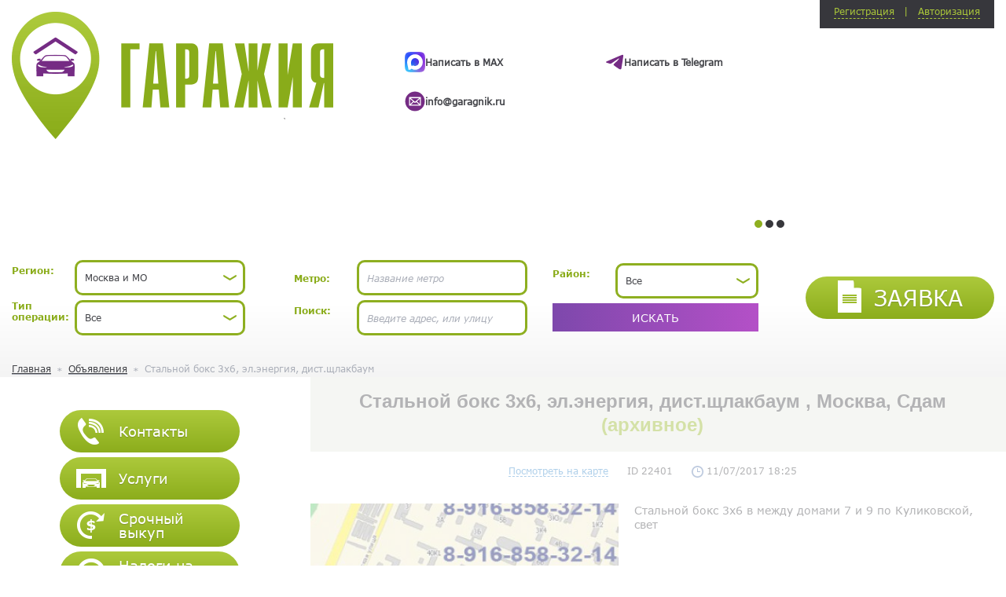

--- FILE ---
content_type: text/html; charset=utf-8
request_url: https://garagnik.ru/stalnoy_boks_3h6_el_energiya_dist_shchlakbaum/
body_size: 9727
content:
<!DOCTYPE html>
<html lang="ru" itemscope itemtype="http://schema.org/WebPage">
<head>
	<meta http-equiv="X-UA-Compatible" content="IE=edge">
	<meta name="viewport" content="width=device-width, initial-scale=1, maximum-scale=1">
	<link href="/images/style.css?v=1715765426" rel="stylesheet" type="text/css" media="all">
	<meta http-equiv="Content-Type" content="text/html; charset=utf-8">
	<title>Стальной бокс 3х6, эл.энергия, дист.щлакбаум </title>
	<meta name="Description" content="Гаражия">
	<meta name="Keywords" content="Гаражия">
	<link rel="shortcut icon" href="/images/favicon.png" type="image/x-icon">
	<link rel="apple-touch-icon" href="/images/favicon.png"> <!-- Yandex.Metrika counter -->
<script type="text/javascript" >
	(function(m,e,t,r,i,k,a){m[i]=m[i]||function(){(m[i].a=m[i].a||[]).push(arguments)};
		m[i].l=1*new Date();k=e.createElement(t),a=e.getElementsByTagName(t)[0],k.async=1,k.src=r,a.parentNode.insertBefore(k,a)})
	(window, document, "script", "https://mc.yandex.ru/metrika/tag.js", "ym");

	ym(30701688, "init", {
		clickmap:true,
		trackLinks:true,
		accurateTrackBounce:true,
		webvisor:true
	});
</script>
<noscript><div><img src="https://mc.yandex.ru/watch/30701688" style="position:absolute; left:-9999px;" alt="" /></div></noscript>
<!-- /Yandex.Metrika counter -->
<!-- Global site tag (gtag.js) - Google Ads: 997674573 -->
<!--<script async src="https://www.googletagmanager.com/gtag/js?id=AW-997674573"></script>
<script>
	window.dataLayer = window.dataLayer || [];
	function gtag(){dataLayer.push(arguments);}
	gtag('js', new Date());

	gtag('config', 'AW-997674573');
</script>-->

<!-- Google Tag Manager -->
<script>(function(w,d,s,l,i){w[l]=w[l]||[];w[l].push({'gtm.start':
			new Date().getTime(),event:'gtm.js'});var f=d.getElementsByTagName(s)[0],
		j=d.createElement(s),dl=l!='dataLayer'?'&l='+l:'';j.async=true;j.src=
		'https://www.googletagmanager.com/gtm.js?id='+i+dl;f.parentNode.insertBefore(j,f);
})(window,document,'script','dataLayer','GTM-TKC7L5K');</script>
<!-- End Google Tag Manager -->
<script>
	document.addEventListener("DOMContentLoaded", function(event) {
		setTimeout(function () {
			$('.about-advert__top-link:contains("Заявка")').on('click', e => {
				e.preventDefault()
				location.href='https://garagnik.ru/zayavka_na_prodagu_pokupku_garaga/'
			})
			document.querySelector("#request_form").onsubmit = function () {
				console.log("request_form submit");
				ym(30701688,'reachGoal','lead_success');
			}
		},3000)
	})

</script>  <!-- Google tag (gtag.js) -->
<script async src="https://www.googletagmanager.com/gtag/js?id=G-RJFTY8ESXS"></script>
<script>
  window.dataLayer = window.dataLayer || [];
  function gtag(){dataLayer.push(arguments);}
  gtag('js', new Date());

  gtag('config', 'G-RJFTY8ESXS');
</script><style>.nobr p{padding: 0px; margin: 0px}.clr{clear: both}.rel{position: relative}.error{font-size: 11px; color: #900; background-color: #FFECEC; padding: 1px 2px 1px 2px; border: 1px solid #930; position: absolute; height: auto; top: -15px; left: 10px; z-index: 3; white-space: nowrap}.error.errorBcms{border-radius: 0; padding: 2px 3px}.error b{background-image: url('/images/error.gif'); background-repeat: no-repeat; position: absolute;height: 8px; width: 9px; left: -1px; bottom: -7px; display: block; z-index: 3}#mapAdvert{height: 320px}.auth-form{z-index: 2}.auth-form .label-wrap_left-checkbox{width: auto}.label-wrap_left-checkbox{text-align: right; padding-right: 10px}.form-line .label-wrap_left-checkbox .errorBcms{left: 75px; top: -20px}.request-form .label-wrap_left-checkbox .errorBcms{left: 120px; top: -20px}.auth-form-line a{color: #fff}.nav__list.nav__list--sub .nav__link{font-size: .9rem}.nav__list.nav__list--sub .nav__link-icon img{max-height: 26px}.search-form-col--third.search-form-col .label-wrap:not(.active-block){display: none}.search-form-col--third.search-form-col .field-wrap:not(.active-block){display: none}.search-form-col--third.search-form-col .active-block{display: table-cell}@media (max-width: 991px){.search-form-col .important-block{display: block!important}.search-form-col--third.search-form-col .active-block{display: block!important}.search-form-col--third.xs-no-padding{padding-top: 0px!important}.search-form-col--second .active-input{display: block!important}}</style>
	<style>
		.search-form-wrap .search-form-line .field-wrap input {
			height: 45px;
			border-radius: 10px;
		}.search-form-wrap .ms-choice {
			height: 45px;
			border-radius: 10px;
		}.search-form-wrap .ms-choice > span {
			top: 15px;
		}.search-form-wrap .ms-choice > div:before {
			top: 10px;
		}.search-form-wrap .field-wrap .select2-container--default .select2-selection--single .select2-selection__arrow {
			top: 5px;
		}.search-form-wrap .field-wrap .select2-container--default .select2-selection--single {
			height: 45px;
			border-radius: 10px;
			padding-top: 6px;
		}.sugession_active {
			display: grid !important; 
			gap: 2px;
			z-index: 9;
			width: 100%;
		}.sugession__icon {
			    width: 22px;
    padding: 0px;
    margin-right: 7px;
		}</style>
</head>
<body>
		<div class="main-wrap"> 
			<header class="header"> 
				<div class="container">
					<div class="header-top">
						<div class="logo-wrap"> <a href="/" class="logo"><img src="/images/logo.png?v=1" alt="Гаражия">
								<span class="lines-wrap">
									<span class="line"></span>
								</span> </a></div>
						<div class="header-carousel-wrap">
							<div class="header-carousel"> <div class="header-carousel-item"> <div class="header__content">
    <a class="whatsapp header__link" href="https://max.ru/u/f9LHodD0cOK3nlLIJpUS7Kaf-s8RxV6Urxm6BImXWSJp1wCQdP7_IRhCyWc" target="_blank"> 
        <img loading="lazy" alt="" class="header__link_icon" src="/images/icons/MAX.svg" style="height:26px" /> <span class="header__link_text">Написать в MAX</span> 
    </a> 
    <a class="whatsapp header__link" href="https://t.me/+79651031777" target="_blank">
        <img loading="lazy" alt="" class="header__link_icon" src="/userfiles/telegram (1).svg" style="height:20px" /> <span class="header__link_text">Написать в Telegram</span>
    </a>
    <a class="whatsapp header__link" href="mailto:info@garagnik.ru" target="_blank"> 
        <img loading="lazy" alt="" class="header__link_icon" src="/userfiles/Mail-Icon-White-on-Black.svg" style="height:26px" /> <span class="header__link_text">info@garagnik.ru</span> 
    </a> 
</div>
<style type="text/css">.header__content {
        gap: 2em;
        padding-top: 3em;
        display: grid;
        grid-template-columns: 1fr 1fr;
    }
    .header__link {
        display: flex;
        gap: 1em;
        text-decoration: none !important;
        align-items: center;
    }
    .header__link_icon {
        height: 26px;
    }
    .header__link_text {
        font-weight: 600;
    }
</style></div> <div class="header-carousel-item"> <p>Мы занимаемся продажей гаражей, машиномест, жилой и коммерческой недвижимости в Москве, Подмосковье, Сочи.</p>

<p>Для согласования условий&nbsp;продажи просим оставить <a href="http://garagnik.ru/zayavka_na_prodagu_pokupku_garaga/"><strong>Заявку</strong></a>&nbsp;в 3 строчки или <strong><a href="https://garagnik.ru/kontakti/">связаться с нашим специалистом</a></strong>.</p>

<p style="text-align:justify">Агенство &laquo;ГАРАЖиЯ&raquo; оказывает полный спектр услуг при покупке и&nbsp;продаже&nbsp;машиномест, гаражей, квартир, домов, коммерческих помещений.</p></div> <div class="header-carousel-item"> <p><strong>Требуются специалисты (риелторы, агенты) по городам Московской области</strong>.</p>

<p>Опыт не требуется, лишь открытость новым идеям и желание учиться. Работа сдельная без оклада.</p>

<p>Работа удалённая. Возможно совместительство.</p>

<p>Будем рады Вашему звонку или email :-)</p>

<p>+7 499 502 23 70</p>

<p>info@garagnik.ru</p>

<p><i></i></p></div> </div>
						</div> <div class="auth-outer">
							<div class="auth-inner clr">
								<div class="auth-btn-wrap clr">
									<div class="auth-btn">
										Регистрация
									</div>
									<div class="auth-btn">
										Авторизация
									</div>
								</div>
								<div class="auth-form-wrap">
									<form class="auth-form" method="POST" id="registration" autocomplete="off" data-scrolllayer="#registration">
										<div class="auth-form-line">
											<div class="label-wrap">
												<label>E-mail:</label>
											</div>
											<div class="input-wrap">
												<input type="text" name="email">
											</div>
										</div>
										<div class="auth-form-line">
											<div class="label-wrap">
												<label>Пароль:</label>
											</div>
											<div class="input-wrap">
												<input type="password" name="password">
											</div>
										</div>
										<div class="auth-form-line">
											<div class="label-wrap">
												<label>Повторите пароль:</label>
											</div>
											<div class="input-wrap">
												<input type="password" name="password2">
											</div>
										</div>
                                        <div class="auth-form-line">
                                            <div class="label-wrap label-wrap_left-checkbox">
                                                <input type="checkbox" name="personal_data_process_agreement" value="1" id="personal_data_process_agreement">
                                            </div>
                                            <div class="field-wrap">
                                                <label for="personal_data_process_agreement"> <p>Я соглашаюсь с <a href="/soglasie-na-obrabotku-personalnih-dannih/" target="_blank">условиями обработки персональных данных</a></p></label>
                                            </div>
                                        </div>
										<div class="auth-submit-btn-wrap">
											<button type="submit" class="btn-purple"><span>зарегистрироваться</span></button>
											<button disabled style="display:none;" type="button" class="btn-purple pw"><span>подождите...</span></button>
										</div>
									</form>
									<form class="auth-form" id="login" method="POST" data-scrolllayer="#login">
										<div class="auth-form-line">
											<div class="label-wrap">
												<label>E-mail:</label>
											</div>
											<div class="input-wrap">
												<input type="text" name="email">
											</div>
										</div>
										<div class="auth-form-line">
											<div class="label-wrap">
												<label>Пароль:</label>
											</div>
											<div class="input-wrap">
												<input type="password" name="password">
											</div>
										</div>
										<div class="auth-form-line" style="text-align:center;">
											<div class="input-wrap">
												<a  href="#forgot_form" class="popup-btn user-cabinet__link">Забыли пароль?</a>
											</div>
										</div>
										<div class="auth-submit-btn-wrap">
											<button type="submit" class="btn-purple"><span>войти</span></button>
											<button disabled style="display:none;" type="button" class="btn-purple pw"><span>подождите...</span></button>
										</div>
									</form>
								</div>
							</div>
						</div> </div>
					<div class="search">
						<span class="toggle-mnu"><span></span></span>
						<span class="search-toggle-btn btn-purple"><span><i class="icon-search"></i>Найти гараж</span></span>
						<div class="search-form-wrap">
							<form class="search-form noajax" method="post" action="/search/">
								<input type="hidden" name="op" value="search">
								<div class="search-form-col search-form-col--first">
									<div class="search-form-line">
										<div class="label-wrap">
											<label>Регион:</label>
										</div>
										<div class="field-wrap">
											<select class="select select-search" name="mainregion" id="mainRegion"> <option data-metro="1" value="28474" ><b>Москва и МО</b></option> <option data-metro="1" value="33408" ><b>Санкт-Петербург и ЛО</b></option> <option data-metro="1" value="35295" ><b>Нижний Новгород</b></option> <option data-metro="1" value="35418" ><b>Новосибирск</b></option> <option data-metro="1" value="35946" ><b>Самара</b></option> <option data-metro="1" value="36120" ><b>Екатеринбург</b></option> <option data-metro="1" value="36477" ><b>Казань</b></option> <option data-metro="0" value="33584" ><b>Адыгея</b></option> <option data-metro="0" value="33610" ><b>Алтайский край</b></option> <option data-metro="0" value="33690" ><b>Амурская область</b></option> <option data-metro="0" value="33708" ><b>Архангельская область</b></option> <option data-metro="0" value="33752" ><b>Астраханская область</b></option> <option data-metro="0" value="33782" ><b>Башкортостан</b></option> <option data-metro="0" value="33873" ><b>Белгородская область</b></option> <option data-metro="0" value="33916" ><b>Брянская область</b></option> <option data-metro="0" value="33962" ><b>Бурятия</b></option> <option data-metro="0" value="33989" ><b>Владимирская область</b></option> <option data-metro="0" value="34029" ><b>Волгоградская область</b></option> <option data-metro="0" value="34081" ><b>Вологодская область</b></option> <option data-metro="0" value="34115" ><b>Воронежская область</b></option> <option data-metro="0" value="34186" ><b>Дагестан</b></option> <option data-metro="0" value="34250" ><b>Еврейская АО</b></option> <option data-metro="0" value="34262" ><b>Забайкальский край</b></option> <option data-metro="0" value="34313" ><b>Ивановская область</b></option> <option data-metro="0" value="34346" ><b>Ингушетия</b></option> <option data-metro="0" value="34360" ><b>Иркутская область</b></option> <option data-metro="0" value="34421" ><b>Кабардино-Балкария</b></option> <option data-metro="0" value="34453" ><b>Калининградская область</b></option> <option data-metro="0" value="34481" ><b>Калмыкия</b></option> <option data-metro="0" value="34492" ><b>Калужская область</b></option> <option data-metro="0" value="34529" ><b>Камчатский край</b></option> <option data-metro="0" value="34538" ><b>Карачаево-Черкесия</b></option> <option data-metro="0" value="34564" ><b>Карелия</b></option> <option data-metro="0" value="34590" ><b>Кемеровская область</b></option> <option data-metro="0" value="34644" ><b>Кировская область</b></option> <option data-metro="0" value="34697" ><b>Коми</b></option> <option data-metro="0" value="34734" ><b>Костромская область</b></option> <option data-metro="0" value="34761" ><b>Краснодарский край</b></option> <option data-metro="0" value="34991" ><b>Красноярский край</b></option> <option data-metro="0" value="35067" ><b>Крым</b></option> <option data-metro="0" value="35104" ><b>Курганская область</b></option> <option data-metro="0" value="35134" ><b>Курская область</b></option> <option data-metro="0" value="35168" ><b>Липецкая область</b></option> <option data-metro="0" value="35193" ><b>Магаданская область</b></option> <option data-metro="0" value="35204" ><b>Марий Эл</b></option> <option data-metro="0" value="35227" ><b>Мордовия</b></option> <option data-metro="0" value="35260" ><b>Мурманская область</b></option> <option data-metro="0" value="35291" ><b>Ненецкий АО</b></option> <option data-metro="0" value="35310" ><b>Нижегородская область</b></option> <option data-metro="0" value="35397" ><b>Новгородская область</b></option> <option data-metro="0" value="35432" ><b>Новосибирская область</b></option> <option data-metro="0" value="35482" ><b>Омская область</b></option> <option data-metro="0" value="35521" ><b>Оренбургская область</b></option> <option data-metro="0" value="35574" ><b>Орловская область</b></option> <option data-metro="0" value="35596" ><b>Пензенская область</b></option> <option data-metro="0" value="35640" ><b>Пермский край</b></option> <option data-metro="0" value="35715" ><b>Приморский край</b></option> <option data-metro="0" value="35778" ><b>Псковская область</b></option> <option data-metro="0" value="35805" ><b>Республика Алтай</b></option> <option data-metro="0" value="35814" ><b>Ростовская область</b></option> <option data-metro="0" value="35913" ><b>Рязанская область</b></option> <option data-metro="0" value="35957" ><b>Самарская область</b></option> <option data-metro="0" value="36020" ><b>Саратовская область</b></option> <option data-metro="0" value="36046" ><b>Сахалинская область</b></option> <option data-metro="0" value="36072" ><b>Саха (Якутия)</b></option> <option data-metro="0" value="36130" ><b>Свердловская область</b></option> <option data-metro="0" value="36245" ><b>Северная Осетия</b></option> <option data-metro="0" value="36275" ><b>Смоленская область</b></option> <option data-metro="0" value="36308" ><b>Ставропольский край</b></option> <option data-metro="0" value="36441" ><b>Тамбовская область</b></option> <option data-metro="0" value="36488" ><b>Татарстан</b></option> <option data-metro="0" value="36543" ><b>Тверская область</b></option> <option data-metro="0" value="36585" ><b>Томская область</b></option> <option data-metro="0" value="36614" ><b>Тульская область</b></option> <option data-metro="0" value="36663" ><b>Тыва</b></option> <option data-metro="0" value="36683" ><b>Тюменская область</b></option> <option data-metro="0" value="36723" ><b>Удмуртия</b></option> <option data-metro="0" value="36757" ><b>Ульяновская область</b></option> <option data-metro="0" value="36795" ><b>Хабаровский край</b></option> <option data-metro="0" value="36830" ><b>Хакасия</b></option> <option data-metro="0" value="36851" ><b>Ханты-Мансийский АО</b></option> <option data-metro="0" value="36891" ><b>Челябинская область</b></option> <option data-metro="0" value="36959" ><b>Чеченская Республика</b></option> <option data-metro="0" value="36981" ><b>Чувашия</b></option> <option data-metro="0" value="37009" ><b>Чукотский АО</b></option> <option data-metro="0" value="37014" ><b>Ямало-Ненецкий АО</b></option> <option data-metro="0" value="37034" ><b>Ярославская область</b></option> </select>
										</div>
									</div>
									<div class="search-form-line">
										<div class="label-wrap">
											<label>Тип операции:</label>
										</div>
										<div class="field-wrap">
											<select style="height:30px;width:100%" class="select" name="type">
												<option value="">Все</option> <option value="61" >Продажа</option> <option value="62" >Покупка</option> <option value="63" >Сдам</option> <option value="64" >Сниму</option> </select>
										</div>
									</div>
								</div>
								<div class="search-form-col search-form-col--second">
									<div class="search-form-line">
										<div class="label-wrap" id="metroLabel" >
											<label>Метро:</label>
										</div>
										<div class="rel field-wrap" id="metroSelectDiv" >
											<input value="" type="text" autocomplete="off" placeholder="Название метро" id="metro_input" name="search_string">
											<div class="sugession" id="metro_suggession">
												<a href="#" onclick="setSuggession(this);return false;"></a>
											</div>
										</div>
										<div class="label-wrap" id="regionLabel" >
											<label>Район:</label>
										</div>
										<div class="field-wrap" id="regionSelectDiv" >
											<select style="height:30px;width:100%" class="select select-search" name="region" id="regionSelect">
												</select>
										</div>
									</div>
									<div class="search-form-line">
										<div class="label-wrap">
											<label>Поиск:</label>
										</div>
										<div class="field-wrap rel">
											<input value="" type="text" autocomplete="off" placeholder="Введите адрес, или улицу" id="search_input" name="search_string">
											<div class="sugession" id="search_suggession">
												<a href="#" onclick="setSuggession(this);return false;"></a>
											</div>
										</div>
									</div>
								</div>
								<div class="search-form-col search-form-col--third">
									<div class="search-form-line">
										<div class="label-wrap" id="regionLabel2" >
											<label>Район:</label>
										</div>
										<div class="field-wrap" id="regionSelectDiv2" >
											<select style="height:30px;width:100%" class="select select-search" name="city" id="regionSelect2">
												</select>
										</div>
									</div>
									<button type="submit" class="btn-purple btn-purple--higher"><span>искать</span></button>
								</div>
								</form>
						</div>
						<div class="request-wrap">
							<a href="#request_form" onmousedown="setOrderId(0);" class="popup-btn btn-green btn-green--uppercase">
								<span>
									<i class="doc-icon"></i>
									Заявка
								</span>
							</a>
						</div>
					</div>
				</div>
			</header> <div class="crumb"> 
				<div class="container"> <ul class="crumb__inner" itemscope itemtype="http://schema.org/BreadcrumbList">
						<li class="crumb__item" itemprop="itemListElement" itemscope itemtype="https://schema.org/ListItem">
							<a href="/" class="crumb__link" itemprop="item">Главная</a> <meta itemprop="position" content="0" />
						</li> <li class="crumb__item" itemprop="itemListElement" itemscope itemtype="https://schema.org/ListItem">
								<a href="/search/" class="crumb__link" itemprop="item">Объявления</a> <meta itemprop="position" content="1" />
							</li> <li class="crumb__item" itemprop="itemListElement" itemscope itemtype="https://schema.org/ListItem">
							<span class="crumb__link" itemprop="item">Стальной бокс 3х6, эл.энергия, дист.щлакбаум </span> <meta itemprop="position" content="2" />
						</li>
					</ul>
				</div>
			</div> 
			<main class="main-content inner-page-content" id="advertPage" data-coords="55.5672 37.5692"> 
				<div class="container">                     <aside class="aside"> 						<nav class="nav">
							<ul class="nav__list"> <li class="nav__item"> <a href="/kontakti/" class="nav__link btn-green"><span class="nav__link-inner">
												<span class="nav__link-icon"> <img src="/upload/pages/ru/kontakti_58e4aad93d82c.png" alt="Контакты"></span>
												<span class="nav__link-text"> Контакты</span>
											</span> </a></li> <li class="nav__item"> <a href="/uslugi/" class="nav__link btn-green"><span class="nav__link-inner">
												<span class="nav__link-icon"> <img src="/upload/pages/ru/uslugi_58e4aaef8658d.png" alt="Услуги"></span>
												<span class="nav__link-text"> Услуги</span>
											</span> </a></li> <li class="nav__item"> <a href="/srochniy_vikup/" class="nav__link btn-green"><span class="nav__link-inner">
												<span class="nav__link-icon"> <img src="/upload/pages/ru/srochniy_vikup_58e4ab0396511.png" alt="Срочный выкуп"></span>
												<span class="nav__link-text"> Срочный выкуп</span>
											</span> </a></li> <li class="nav__item"> <a href="/vagnaya_informatsiya/" class="nav__link btn-green"><span class="nav__link-inner">
												<span class="nav__link-icon"> <img src="/upload/pages/ru/vagnaya_informatsiya_58e4aaf9e4acd.png" alt="Налоги на гараж"></span>
												<span class="nav__link-text"> Налоги на гараж</span>
											</span> </a></li> <li class="nav__item"> <a href="javascript:;" class="nav__link btn-green js-submenu-toggle"><span class="nav__link-inner">
												<span class="nav__link-icon"> <img src="/upload/pages/ru/Sozdat_jalobu_5dceaf58200ad.png" alt="Оставить отзыв"></span>
												<span class="nav__link-text"> Оставить отзыв</span>
											</span> </a><ul class="nav__list nav__list--sub" style="display:none;padding-top:6px"> <li class="nav__item"> <a href="https://yandex.ru/profile/1191180074" target="_blank" class="nav__link btn-green"><span class="nav__link-inner">
															<span class="nav__link-icon"> <img src="/upload/pages/ru/ostavit-otziv-na-yandeks_624ec59eaaea8.png" alt="Оставить отзыв на Яндекс"></span>
															<span class="nav__link-text"> Оставить отзыв на Яндекс</span>
														</span> </a></li> <li class="nav__item"> <a href="https://g.page/r/Ca5HAN99H-FTEBM/review" target="_blank" class="nav__link btn-green"><span class="nav__link-inner">
															<span class="nav__link-icon"> <img src="/upload/pages/ru/ostavit-otziv-na-google_624ec5b214935.png" alt="Оставить отзыв на Google"></span>
															<span class="nav__link-text"> Оставить отзыв на Google</span>
														</span> </a></li> </ul> </li> <li class="nav__item"> <a href="/Preimuschestva_Garajii/" class="nav__link btn-green"><span class="nav__link-inner">
												<span class="nav__link-icon"> <img src="/upload/pages/ru/torgi_i_tenderi_58e4ab166b597.png" alt="Преимущества Гаражии"></span>
												<span class="nav__link-text"> Преимущества Гаражии</span>
											</span> </a></li> </ul>
						</nav>
<div class="aside-map-wrap">
                            <span class="toggle-map-btn "></span>
                            <div class="aside-map "> <div style="position: relative;">
                                <div id="map" class="create_ad_map"></div>
                                <div id="mapToolbarBlock">
                                  <canvas id="mapDrawCanvas"></canvas>
                                  <div class="map-draw-tools" id="mapDrawTools">
                                    <div class="map-draw-tools__block">
                                      <div class="map-draw-tools__text">
                                        Выделение области:
                                      </div>
                                      <button class="map-draw-tools__tool polygon" onclick="enableDraw('polygon', this);">
                                        <svg width="25" height="25" viewBox="0 0 25 25">
                                          <g stroke="currentColor" fill="none" fill-rule="evenodd">
                                            <path stroke-width="2" d="M17 2l5 11-9 9-11-6L4 4z"></path>
                                            <path d="M3.3 5.348c.716.414 1.634.168 2.048-.55.414-.716.168-1.634-.55-2.048-.716-.414-1.634-.168-2.048.55-.414.716-.168 1.634.55 2.048zM16.3 3.348c.716.414 1.634.168 2.048-.55.414-.716.168-1.634-.55-2.048-.716-.414-1.634-.168-2.048.55-.414.716-.168 1.634.55 2.048zM21.3 14.348c.716.414 1.634.168 2.048-.55.414-.716.168-1.634-.55-2.048-.716-.414-1.634-.168-2.048.55-.414.716-.168 1.634.55 2.048zM12.3 23.348c.716.414 1.634.168 2.048-.55.414-.716.168-1.634-.55-2.048-.716-.414-1.634-.168-2.048.55-.414.716-.168 1.634.55 2.048zM1.3 17.348c.716.414 1.634.168 2.048-.55.414-.716.168-1.634-.55-2.048-.716-.414-1.634-.168-2.048.55-.414.716-.168 1.634.55 2.048z" fill="#FFF"></path>
                                          </g>
                                        </svg>
                                      </button>
                                      <button class="map-draw-tools__tool shape" onclick="enableDraw('shape', this);">
                                        <svg width="28" height="25" viewBox="0 0 28 25">
                                          <g transform="rotate(90 12.5 14)" stroke="currentColor" fill="none" fill-rule="evenodd">
                                            <path d="M5.9 3.273c2.466-2.195 13.518-5.957 14.01-.302.156 1.79-1.874 3.436-1.475 5.187.393 1.723 3.61 2.214 3.565 3.98-.042 1.61-3.015 1.694-3.75 3.135-1.863 3.658 4.84 5.727 2.152 8.984-3.063 3.713-20.533-5.01-20.4-7.9.163-3.59 4.256-1.693 6.205-3.797 2.53-2.73-8.662-6.157-2.704-8.322L5.9 3.273z" stroke-width="2"></path>
                                            <circle fill="#FFF" cx="8.5" cy="22.5" r="1.5"></circle>
                                          </g>
                                        </svg>
                                      </button>
                                      <button class="map-draw-tools__tool circle" onclick="enableDraw('circle', this);">
                                        <svg width="24" height="24" viewBox="0 0 24 24">
                                          <g transform="translate(1 1)" stroke="currentColor" fill="none" fill-rule="evenodd">
                                            <path d="M11 22c6.075 0 11-4.925 11-11S17.075 0 11 0C9.18 0 7.46.443 5.948 1.226 2.414 3.056 0 6.746 0 11c0 6.075 4.925 11 11 11z" stroke-width="2"></path>
                                            <circle fill="#FFF" cx="18.5" cy="18.5" r="1.5"></circle>
                                          </g>
                                        </svg>
                                      </button>
                                      <ul class="mapOperationType" id="mapOperationSelect"> <li data-value="61" >Продажа</li> <li data-value="62" >Покупка</li> <li data-value="63" >Сдам</li> <li data-value="64" >Сниму</li> </ul>
                                    </div>
                                  </div>
                                  <div id="mapErrorBlock" class="search-map__warning" style="display:none">Можно выделить максимум три зоны поиска</div>
                                  <button type="submit" onclick="getAreasCoordinates();return false;" id="mapAreasShowBtn" style="display:none" class="btn-purple showMapObjects"><span>Показать объекты</span></button>
                                </div>
                            </div>
                            </div>
                        </div>
                    </aside><div class="right-content"  style="opacity: 0.4" >
						<div class="page-title">
							<h1>Стальной бокс 3х6, эл.энергия, дист.щлакбаум , Москва, Сдам <span style="color:#93b423">(архивное)</span></h1>
						</div>
						<div class="about-advert">
							<div class="about-advert__top">
								<a href="#" onclick="panToObject('55.5672 37.5692');" class="about-advert__top-link">Посмотреть на карте</a> <span class="ads-datetime">
									<span class="about-advert__id">ID 22401</span>
									<span class="about-advert__id"><img src="/images/time.png" style="width:15px;" alt="">&nbsp;11/07/2017 18:25</span>
								</span> </div>
							<div class="about-advert__info-wrap">
								<div class="about-advert__info-inner">
									<div class="about-advert__info-left"> <a href="/upload/orders/ru/0_56566600_1426490950.jpg" class="about-advert__big-photo gallery-img">
											<img src="/upload/orders/ru/tn1_0_56566600_1426490950.jpg" alt="Стальной бокс 3х6, эл.энергия, дист.щлакбаум ">
										</a> </div>
									<div class="about-advert__info-right">
										<div class="about-advert__text">
											<p>Стальной бокс 3х6 в между домами 7 и 9 по Куликовской, свет</p> <br> <br>
										</div>
										<div class="about-advert__info-bottom">
											<div class="about-advert__station"> <div class="about-advert__station-sticker-wrap">
													<span class="about-advert__station-sticker">Метро</span>
												</div>
												<span class="about-advert__station-name">Бульвар Дмитрия Донского</span> </div> </div>
										<div class="views-number">
											<p>За сегодня 2 просмотров</p>
											<p>Всего 2332 просмотров</p>
										</div>
									</div>
								</div> </div>
						</div> </div>
				</div>
			</main> 
			<footer class="footer"> 
				<div class="container">
					<div style="margin-top:-40px;" class="development"> <!-- Yandex.Metrika informer -->
<a href="https://metrika.yandex.ru/stat/?id=30701688&amp;amp;from=informer"
target="_blank" rel="nofollow"><img src="https://informer.yandex.ru/informer/30701688/3_0_BDDC4DFF_9DBC2DFF_0_pageviews"
style="width:88px; height:31px; border:0;" alt="Яндекс.Метрика" title="Яндекс.Метрика: данные за сегодня (просмотры, визиты и уникальные посетители)" class="ym-advanced-informer" data-cid="30701688" data-lang="ru" /></a>
<!-- /Yandex.Metrika informer --></div>
					<div class="development">
						<p>Сайт сделан в студии <a href="https://studiobrand.net" target="_blank">BRAND</a></p>
					</div>
				</div>
			</footer> 
		</div> 
		<div class="hidden"> 
			<form class="request-form form" id="request_form" method="POST" data-scrolllayer="#request_form">
				<div class="request-form-inner">
						<input type="hidden" name="order_id" value="0">
						<div class="caption nobr"><p>Оставить заявку</p></div>
						<div class="form-line">
							<div class="label-wrap">
								<label class="label">Телефон:</label>
							</div>
							<div class="field-wrap">
								<input type="text" class="input" data-mask="+7 (999) 999-99-99" name="phone" placeholder="+7 (___) ___-__-__">
							</div>
						</div>
						<div class="form-line">
							<div class="label-wrap">
								<label class="label">E-mail:</label>
							</div>
							<div class="field-wrap">
								<input type="text" class="input" name="email">
							</div>
						</div>
						<div class="form-line">
							<div class="label-wrap">
								<label class="label">Описание:</label>
							</div>
							<div class="field-wrap">
								<textarea class="textarea" name="information"></textarea>
							</div>
						</div>
						<div id="container_order_upload2">
							<div class="form-line">
								<div class="label-wrap hidden-xs">
									<label class="label">Фото:</label>
								</div>
								<div class="field-wrap upload-link-wrap">
									<span class="upload-link" id="order_upload2" data-id="0">Добавить фото</span>
								</div>
							</div>
							<div class="form-line">
								<div class="label-wrap hidden-xs">
									<label class="label"></label>
								</div>
								<div class="field-wrap upload-link-wrap">
									<ul class="filelist advert-uploaded-img"></ul>
								</div>
							</div>
						</div>
                        <div class="form-line">
                            <div class="label-wrap label-wrap_left-checkbox" style="text-align: right; padding-right: 10px">
                                <input type="checkbox" name="personal_data_process_agreement" value="1" id="personal_data_process_agreement">
                            </div>
                            <div class="field-wrap">
                                <label for="personal_data_process_agreement"> <p>Я соглашаюсь с <a href="/soglasie-na-obrabotku-personalnih-dannih/" target="_blank">условиями обработки персональных данных</a></p></label>
                            </div>
                        </div>
						<div class="btn-wrap">
							<button class="btn-purple" type="submit"><span>Отправить заявку</span></button>
							<button class="btn-purple pw" type="button" style="display:none" disabled><span>Подождите...</span></button>
						</div>
				</div>
			</form>
		</div> <div class="hidden"> 
			<div class="request-form form" id="alertMsg" style="padding-bottom:48px">
				<div class="request-form-inner">
					<span class="caption">Сообщение</span>
					<p class="msg-text" style="text-align:center;"></p>
					<div class="btn-wrap">
						<button type="submit" onclick="$('#alertMsg .mfp-close').click();" class="btn-purple"><span>OK</span></button>
					</div>
				</div>
			</div>
		</div> 
		<div class="hidden"> 
			<form class="request-form form" id="forgot_form" method="POST" data-scrolllayer="#forgot_form">
				<div class="request-form-inner">
					<span class="caption">Восстановление пароля</span>
					<div class="form-line">
						<div class="label-wrap">
							<label class="label">E-mail адрес:</label>
						</div>
						<div class="field-wrap">
							<input type="text" name="email" class="input">
						</div>
					</div>
					<div class="btn-wrap">
						<button type="submit" class="btn-purple"><span>Восстановить</span></button>
						<button disabled style="display:none;" type="button" class="btn-purple pw"><span>подождите...</span></button>
					</div>
				</div>
			</form>
		</div>
		<script src="/js/libs.min.js" defer></script>
		<script src="/js/plupload/plupload.full.js?v=1649836637" defer></script>
		<script src="https://api-maps.yandex.ru/2.1/?lang=ru_RU&apikey=4b15aac0-dbb7-4ef7-9d0c-7193ed369ae2&suggest_apikey=7fb7aa11-b1b3-480d-8505-547b7647125d" defer></script>
		<script src="/js/common.min.js?v=6" defer></script> <!--noindex-->
	<script>
		var cfg = [];
		cfg['debug'] = '0';
		cfg['lang'] = 'ru';
		cfg['module'] = 'orders';
		cfg['moscow_id'] = '28474';
		cfg['mapAreas'] = {};
		cfg['mapOperType'] = 0;
		cfg['searchMetro'] = null;
		cfg['searchCity'] = "";
		var defines = [];
		defines['all'] = "Все";
		cfg['getcoords'] = 0;
		cfg['mapAdvert'] = "0";
    </script>
    <script src="/core/bcmsFront.min.js?v=603" defer></script>
	<script src="/templates/_cache/bcms_51f4e412fef03bee60fef54260a742dc.min.js?v=6582a11a970a7" defer></script>
	<script src="/core/debug.min.js" defer></script>
	<div id="alertMsg" style="display: none; text-align: center;"></div> <ul class="map-context-menu" style="display:none">
        <li class="map-context-menu__item">Удалить область</li>
    </ul>
<!--/noindex-->
<div id="mapToolbarFullscreen"></div>
</body>
</html>


--- FILE ---
content_type: application/javascript; charset=UTF-8
request_url: https://garagnik.ru/js/plupload/plupload.full.js?v=1649836637
body_size: 23251
content:
/*1.5.7*/
(function(){var f=0,l=[],n={},j={},a={"<":"lt",">":"gt","&":"amp",'"':"quot","'":"#39"},m=/[<>&\"\']/g,b,c=window.setTimeout,d={},e;function h(){this.returnValue=false}function k(){this.cancelBubble=true}(function(o){var p=o.split(/,/),q,s,r;for(q=0;q<p.length;q+=2){r=p[q+1].split(/ /);for(s=0;s<r.length;s++){j[r[s]]=p[q]}}})("application/msword,doc dot,application/pdf,pdf,application/pgp-signature,pgp,application/postscript,ps ai eps,application/rtf,rtf,application/vnd.ms-excel,xls xlb,application/vnd.ms-powerpoint,ppt pps pot,application/zip,zip,application/x-shockwave-flash,swf swfl,application/vnd.openxmlformats-officedocument.wordprocessingml.document,docx,application/vnd.openxmlformats-officedocument.wordprocessingml.template,dotx,application/vnd.openxmlformats-officedocument.spreadsheetml.sheet,xlsx,application/vnd.openxmlformats-officedocument.presentationml.presentation,pptx,application/vnd.openxmlformats-officedocument.presentationml.template,potx,application/vnd.openxmlformats-officedocument.presentationml.slideshow,ppsx,application/x-javascript,js,application/json,json,audio/mpeg,mpga mpega mp2 mp3,audio/x-wav,wav,audio/mp4,m4a,image/bmp,bmp,image/gif,gif,image/jpeg,jpeg jpg jpe,image/photoshop,psd,image/png,png,image/svg+xml,svg svgz,image/tiff,tiff tif,text/plain,asc txt text diff log,text/html,htm html xhtml,text/css,css,text/csv,csv,text/rtf,rtf,video/mpeg,mpeg mpg mpe m2v,video/quicktime,qt mov,video/mp4,mp4,video/x-m4v,m4v,video/x-flv,flv,video/x-ms-wmv,wmv,video/avi,avi,video/webm,webm,video/3gpp,3gp,video/3gpp2,3g2,video/vnd.rn-realvideo,rv,application/vnd.oasis.opendocument.formula-template,otf,application/octet-stream,exe");var g={VERSION:"1.5.7",STOPPED:1,STARTED:2,QUEUED:1,UPLOADING:2,FAILED:4,DONE:5,GENERIC_ERROR:-100,HTTP_ERROR:-200,IO_ERROR:-300,SECURITY_ERROR:-400,INIT_ERROR:-500,FILE_SIZE_ERROR:-600,FILE_EXTENSION_ERROR:-601,IMAGE_FORMAT_ERROR:-700,IMAGE_MEMORY_ERROR:-701,IMAGE_DIMENSIONS_ERROR:-702,mimeTypes:j,ua:(function(){var s=navigator,r=s.userAgent,t=s.vendor,p,o,q;p=/WebKit/.test(r);q=p&&t.indexOf("Apple")!==-1;o=window.opera&&window.opera.buildNumber;return{windows:navigator.platform.indexOf("Win")!==-1,android:/Android/.test(r),ie:!p&&!o&&(/MSIE/gi).test(r)&&(/Explorer/gi).test(s.appName),webkit:p,gecko:!p&&/Gecko/.test(r),safari:q,opera:!!o}}()),typeOf:function(p){return({}).toString.call(p).match(/\s([a-z|A-Z]+)/)[1].toLowerCase()},extend:function(o){g.each(arguments,function(p,q){if(q>0){g.each(p,function(s,r){o[r]=s})}});return o},cleanName:function(o){var p,q;q=[/[\300-\306]/g,"A",/[\340-\346]/g,"a",/\307/g,"C",/\347/g,"c",/[\310-\313]/g,"E",/[\350-\353]/g,"e",/[\314-\317]/g,"I",/[\354-\357]/g,"i",/\321/g,"N",/\361/g,"n",/[\322-\330]/g,"O",/[\362-\370]/g,"o",/[\331-\334]/g,"U",/[\371-\374]/g,"u"];for(p=0;p<q.length;p+=2){o=o.replace(q[p],q[p+1])}o=o.replace(/\s+/g,"_");o=o.replace(/[^a-z0-9_\-\.]+/gi,"");return o},addRuntime:function(o,p){p.name=o;l[o]=p;l.push(p);return p},guid:function(){var o=new Date().getTime().toString(32),p;for(p=0;p<5;p++){o+=Math.floor(Math.random()*65535).toString(32)}return(g.guidPrefix||"p")+o+(f++).toString(32)},buildUrl:function(p,o){var q="";g.each(o,function(s,r){q+=(q?"&":"")+encodeURIComponent(r)+"="+encodeURIComponent(s)});if(q){p+=(p.indexOf("?")>0?"&":"?")+q}return p},each:function(r,s){var q,p,o;if(r){q=r.length;if(q===b){for(p in r){if(r.hasOwnProperty(p)){if(s(r[p],p)===false){return}}}}else{for(o=0;o<q;o++){if(s(r[o],o)===false){return}}}}},formatSize:function(o){if(o===b||/\D/.test(o)){return g.translate("N/A")}if(o>1073741824){return Math.round(o/1073741824,1)+" GB"}if(o>1048576){return Math.round(o/1048576,1)+" MB"}if(o>1024){return Math.round(o/1024,1)+" KB"}return o+" b"},getPos:function(p,t){var u=0,s=0,w,v=document,q,r;p=p;t=t||v.body;function o(C){var A,B,z=0,D=0;if(C){B=C.getBoundingClientRect();A=v.compatMode==="CSS1Compat"?v.documentElement:v.body;z=B.left+A.scrollLeft;D=B.top+A.scrollTop}return{x:z,y:D}}if(p&&p.getBoundingClientRect&&g.ua.ie&&(!v.documentMode||v.documentMode<8)){q=o(p);r=o(t);return{x:q.x-r.x,y:q.y-r.y}}w=p;while(w&&w!=t&&w.nodeType){u+=w.offsetLeft||0;s+=w.offsetTop||0;w=w.offsetParent}w=p.parentNode;while(w&&w!=t&&w.nodeType){u-=w.scrollLeft||0;s-=w.scrollTop||0;w=w.parentNode}return{x:u,y:s}},getSize:function(o){return{w:o.offsetWidth||o.clientWidth,h:o.offsetHeight||o.clientHeight}},parseSize:function(o){var p;if(typeof(o)=="string"){o=/^([0-9]+)([mgk]?)$/.exec(o.toLowerCase().replace(/[^0-9mkg]/g,""));p=o[2];o=+o[1];if(p=="g"){o*=1073741824}if(p=="m"){o*=1048576}if(p=="k"){o*=1024}}return o},xmlEncode:function(o){return o?(""+o).replace(m,function(p){return a[p]?"&"+a[p]+";":p}):o},toArray:function(q){var p,o=[];for(p=0;p<q.length;p++){o[p]=q[p]}return o},inArray:function(q,r){if(r){if(Array.prototype.indexOf){return Array.prototype.indexOf.call(r,q)}for(var o=0,p=r.length;o<p;o++){if(r[o]===q){return o}}}return -1},addI18n:function(o){return g.extend(n,o)},translate:function(o){return n[o]||o},isEmptyObj:function(o){if(o===b){return true}for(var p in o){return false}return true},hasClass:function(q,p){var o;if(q.className==""){return false}o=new RegExp("(^|\\s+)"+p+"(\\s+|$)");return o.test(q.className)},addClass:function(p,o){if(!g.hasClass(p,o)){p.className=p.className==""?o:p.className.replace(/\s+$/,"")+" "+o}},removeClass:function(q,p){var o=new RegExp("(^|\\s+)"+p+"(\\s+|$)");q.className=q.className.replace(o,function(s,r,t){return r===" "&&t===" "?" ":""})},getStyle:function(p,o){if(p.currentStyle){return p.currentStyle[o]}else{if(window.getComputedStyle){return window.getComputedStyle(p,null)[o]}}},addEvent:function(t,o,u){var s,r,q,p;p=arguments[3];o=o.toLowerCase();if(e===b){e="Plupload_"+g.guid()}if(t.addEventListener){s=u;t.addEventListener(o,s,false)}else{if(t.attachEvent){s=function(){var v=window.event;if(!v.target){v.target=v.srcElement}v.preventDefault=h;v.stopPropagation=k;u(v)};t.attachEvent("on"+o,s)}}if(t[e]===b){t[e]=g.guid()}if(!d.hasOwnProperty(t[e])){d[t[e]]={}}r=d[t[e]];if(!r.hasOwnProperty(o)){r[o]=[]}r[o].push({func:s,orig:u,key:p})},removeEvent:function(t,o){var r,u,q;if(typeof(arguments[2])=="function"){u=arguments[2]}else{q=arguments[2]}o=o.toLowerCase();if(t[e]&&d[t[e]]&&d[t[e]][o]){r=d[t[e]][o]}else{return}for(var p=r.length-1;p>=0;p--){if(r[p].key===q||r[p].orig===u){if(t.removeEventListener){t.removeEventListener(o,r[p].func,false)}else{if(t.detachEvent){t.detachEvent("on"+o,r[p].func)}}r[p].orig=null;r[p].func=null;r.splice(p,1);if(u!==b){break}}}if(!r.length){delete d[t[e]][o]}if(g.isEmptyObj(d[t[e]])){delete d[t[e]];try{delete t[e]}catch(s){t[e]=b}}},removeAllEvents:function(p){var o=arguments[1];if(p[e]===b||!p[e]){return}g.each(d[p[e]],function(r,q){g.removeEvent(p,q,o)})}};g.Uploader=function(s){var p={},v,u=[],r,q=false;v=new g.QueueProgress();s=g.extend({chunk_size:0,multipart:true,multi_selection:true,file_data_name:"file",filters:[]},s);function t(){var x,y=0,w;if(this.state==g.STARTED){for(w=0;w<u.length;w++){if(!x&&u[w].status==g.QUEUED){x=u[w];x.status=g.UPLOADING;if(this.trigger("BeforeUpload",x)){this.trigger("UploadFile",x)}}else{y++}}if(y==u.length){this.stop();this.trigger("UploadComplete",u)}}}function o(){var x,w;v.reset();for(x=0;x<u.length;x++){w=u[x];if(w.size!==b){v.size+=w.size;v.loaded+=w.loaded}else{v.size=b}if(w.status==g.DONE){v.uploaded++}else{if(w.status==g.FAILED){v.failed++}else{v.queued++}}}if(v.size===b){v.percent=u.length>0?Math.ceil(v.uploaded/u.length*100):0}else{v.bytesPerSec=Math.ceil(v.loaded/((+new Date()-r||1)/1000));v.percent=v.size>0?Math.ceil(v.loaded/v.size*100):0}}g.extend(this,{state:g.STOPPED,runtime:"",features:{},files:u,settings:s,total:v,id:g.guid(),init:function(){var B=this,C,y,x,A=0,z;if(typeof(s.preinit)=="function"){s.preinit(B)}else{g.each(s.preinit,function(E,D){B.bind(D,E)})}s.page_url=s.page_url||document.location.pathname.replace(/\/[^\/]+$/g,"/");if(!/^(\w+:\/\/|\/)/.test(s.url)){s.url=s.page_url+s.url}s.chunk_size=g.parseSize(s.chunk_size);s.max_file_size=g.parseSize(s.max_file_size);B.bind("FilesAdded",function(D,G){var F,E,I=0,J,H=s.filters;if(H&&H.length){J=[];g.each(H,function(K){g.each(K.extensions.split(/,/),function(L){if(/^\s*\*\s*$/.test(L)){J.push("\\.*")}else{J.push("\\."+L.replace(new RegExp("["+("/^$.*+?|()[]{}\\".replace(/./g,"\\$&"))+"]","g"),"\\$&"))}})});J=new RegExp(J.join("|")+"$","i")}for(F=0;F<G.length;F++){E=G[F];E.loaded=0;E.percent=0;E.status=g.QUEUED;if(J&&!J.test(E.name)){D.trigger("Error",{code:g.FILE_EXTENSION_ERROR,message:g.translate("File extension error."),file:E});continue}if(E.size!==b&&E.size>s.max_file_size){D.trigger("Error",{code:g.FILE_SIZE_ERROR,message:g.translate("File size error."),file:E});continue}u.push(E);I++}if(I){c(function(){B.trigger("QueueChanged");B.refresh()},1)}else{return false}});if(s.unique_names){B.bind("UploadFile",function(D,E){var G=E.name.match(/\.([^.]+)$/),F="tmp";if(G){F=G[1]}E.target_name=E.id+"."+F})}B.bind("UploadProgress",function(D,E){E.percent=E.size>0?Math.ceil(E.loaded/E.size*100):100;o()});B.bind("StateChanged",function(D){if(D.state==g.STARTED){r=(+new Date())}else{if(D.state==g.STOPPED){for(C=D.files.length-1;C>=0;C--){if(D.files[C].status==g.UPLOADING){D.files[C].status=g.QUEUED;o()}}}}});B.bind("QueueChanged",o);B.bind("Error",function(D,E){if(E.file){E.file.status=g.FAILED;o();if(D.state==g.STARTED){c(function(){t.call(B)},1)}}});B.bind("FileUploaded",function(D,E){E.status=g.DONE;E.loaded=E.size;D.trigger("UploadProgress",E);c(function(){t.call(B)},1)});if(s.runtimes){y=[];z=s.runtimes.split(/\s?,\s?/);for(C=0;C<z.length;C++){if(l[z[C]]){y.push(l[z[C]])}}}else{y=l}function w(){var G=y[A++],F,D,E;if(G){F=G.getFeatures();D=B.settings.required_features;if(D){D=D.split(",");for(E=0;E<D.length;E++){if(!F[D[E]]){w();return}}}G.init(B,function(H){if(H&&H.success){B.features=F;B.runtime=G.name;B.trigger("Init",{runtime:G.name});B.trigger("PostInit");B.refresh()}else{w()}})}else{B.trigger("Error",{code:g.INIT_ERROR,message:g.translate("Init error.")})}}w();if(typeof(s.init)=="function"){s.init(B)}else{g.each(s.init,function(E,D){B.bind(D,E)})}},refresh:function(){this.trigger("Refresh")},start:function(){if(u.length&&this.state!=g.STARTED){this.state=g.STARTED;this.trigger("StateChanged");t.call(this)}},stop:function(){if(this.state!=g.STOPPED){this.state=g.STOPPED;this.trigger("CancelUpload");this.trigger("StateChanged")}},disableBrowse:function(){q=arguments[0]!==b?arguments[0]:true;this.trigger("DisableBrowse",q)},getFile:function(x){var w;for(w=u.length-1;w>=0;w--){if(u[w].id===x){return u[w]}}},removeFile:function(x){var w;for(w=u.length-1;w>=0;w--){if(u[w].id===x.id){return this.splice(w,1)[0]}}},splice:function(y,w){var x;x=u.splice(y===b?0:y,w===b?u.length:w);this.trigger("FilesRemoved",x);this.trigger("QueueChanged");return x},trigger:function(x){var z=p[x.toLowerCase()],y,w;if(z){w=Array.prototype.slice.call(arguments);w[0]=this;for(y=0;y<z.length;y++){if(z[y].func.apply(z[y].scope,w)===false){return false}}}return true},hasEventListener:function(w){return !!p[w.toLowerCase()]},bind:function(w,y,x){var z;w=w.toLowerCase();z=p[w]||[];z.push({func:y,scope:x||this});p[w]=z},unbind:function(w){w=w.toLowerCase();var z=p[w],x,y=arguments[1];if(z){if(y!==b){for(x=z.length-1;x>=0;x--){if(z[x].func===y){z.splice(x,1);break}}}else{z=[]}if(!z.length){delete p[w]}}},unbindAll:function(){var w=this;g.each(p,function(y,x){w.unbind(x)})},destroy:function(){this.stop();this.trigger("Destroy");this.unbindAll()}})};g.File=function(r,p,q){var o=this;o.id=r;o.name=p;o.size=q;o.loaded=0;o.percent=0;o.status=0};g.Runtime=function(){this.getFeatures=function(){};this.init=function(o,p){}};g.QueueProgress=function(){var o=this;o.size=0;o.loaded=0;o.uploaded=0;o.failed=0;o.queued=0;o.percent=0;o.bytesPerSec=0;o.reset=function(){o.size=o.loaded=o.uploaded=o.failed=o.queued=o.percent=o.bytesPerSec=0}};g.runtimes={};window.plupload=g})();(function(){if(window.google&&google.gears){return}var a=null;if(typeof GearsFactory!="undefined"){a=new GearsFactory()}else{try{a=new ActiveXObject("Gears.Factory");if(a.getBuildInfo().indexOf("ie_mobile")!=-1){a.privateSetGlobalObject(this)}}catch(b){if((typeof navigator.mimeTypes!="undefined")&&navigator.mimeTypes["application/x-googlegears"]){a=document.createElement("object");a.style.display="none";a.width=0;a.height=0;a.type="application/x-googlegears";document.documentElement.appendChild(a)}}}if(!a){return}if(!window.google){window.google={}}if(!google.gears){google.gears={factory:a}}})();(function(e,b,c,d){var f={};function a(h,k,m){var g,j,l,o;j=google.gears.factory.create("beta.canvas");try{j.decode(h);if(!k.width){k.width=j.width}if(!k.height){k.height=j.height}o=Math.min(k.width/j.width,k.height/j.height);if(o<1){j.resize(Math.round(j.width*o),Math.round(j.height*o))}else{if(!k.quality||m!=="image/jpeg"){return h}}if(k.quality){return j.encode(m,{quality:k.quality/100})}return j.encode(m)}catch(n){}return h}c.runtimes.Gears=c.addRuntime("gears",{getFeatures:function(){return{dragdrop:true,jpgresize:true,pngresize:true,chunks:true,progress:true,multipart:true,multi_selection:true}},init:function(l,n){var m,h,g=false;if(!e.google||!google.gears){return n({success:false})}try{m=google.gears.factory.create("beta.desktop")}catch(k){return n({success:false})}function j(q){var p,o,r=[],s;for(o=0;o<q.length;o++){p=q[o];s=c.guid();f[s]=p.blob;r.push(new c.File(s,p.name,p.blob.length))}l.trigger("FilesAdded",r)}l.bind("PostInit",function(){var p=l.settings,o=b.getElementById(p.drop_element);if(o){c.addEvent(o,"dragover",function(q){m.setDropEffect(q,"copy");q.preventDefault()},l.id);c.addEvent(o,"drop",function(r){var q=m.getDragData(r,"application/x-gears-files");if(q){j(q.files)}r.preventDefault()},l.id);o=0}c.addEvent(b.getElementById(p.browse_button),"click",function(u){var t=[],r,q,s;u.preventDefault();if(g){return}no_type_restriction:for(r=0;r<p.filters.length;r++){s=p.filters[r].extensions.split(",");for(q=0;q<s.length;q++){if(s[q]==="*"){t=[];break no_type_restriction}t.push("."+s[q])}}m.openFiles(j,{singleFile:!p.multi_selection,filter:t})},l.id)});l.bind("CancelUpload",function(){if(h.abort){h.abort()}});l.bind("UploadFile",function(u,r){var w=0,v,s,t=0,q=u.settings.resize,o;if(q&&/\.(png|jpg|jpeg)$/i.test(r.name)){f[r.id]=a(f[r.id],q,/\.png$/i.test(r.name)?"image/png":"image/jpeg")}r.size=f[r.id].length;s=u.settings.chunk_size;o=s>0;v=Math.ceil(r.size/s);if(!o){s=r.size;v=1}function p(){var C,y=u.settings.multipart,x=0,B={name:r.target_name||r.name},z=u.settings.url;function A(E){var D,J="----pluploadboundary"+c.guid(),G="--",I="\r\n",F,H;if(y){h.setRequestHeader("Content-Type","multipart/form-data; boundary="+J);D=google.gears.factory.create("beta.blobbuilder");c.each(c.extend(B,u.settings.multipart_params),function(L,K){D.append(G+J+I+'Content-Disposition: form-data; name="'+K+'"'+I+I);D.append(L+I)});H=c.mimeTypes[r.name.replace(/^.+\.([^.]+)/,"$1").toLowerCase()]||"application/octet-stream";D.append(G+J+I+'Content-Disposition: form-data; name="'+u.settings.file_data_name+'"; filename="'+r.name+'"'+I+"Content-Type: "+H+I+I);D.append(E);D.append(I+G+J+G+I);F=D.getAsBlob();x=F.length-E.length;E=F}h.send(E)}if(r.status==c.DONE||r.status==c.FAILED||u.state==c.STOPPED){return}if(o){B.chunk=w;B.chunks=v}C=Math.min(s,r.size-(w*s));if(!y){z=c.buildUrl(u.settings.url,B)}h=google.gears.factory.create("beta.httprequest");h.open("POST",z);if(!y){h.setRequestHeader("Content-Disposition",'attachment; filename="'+r.name+'"');h.setRequestHeader("Content-Type","application/octet-stream")}c.each(u.settings.headers,function(E,D){h.setRequestHeader(D,E)});h.upload.onprogress=function(D){r.loaded=t+D.loaded-x;u.trigger("UploadProgress",r)};h.onreadystatechange=function(){var D;if(h.readyState==4&&u.state!==c.STOPPED){if(h.status==200){D={chunk:w,chunks:v,response:h.responseText,status:h.status};u.trigger("ChunkUploaded",r,D);if(D.cancelled){r.status=c.FAILED;return}t+=C;if(++w>=v){r.status=c.DONE;u.trigger("FileUploaded",r,{response:h.responseText,status:h.status})}else{p()}}else{u.trigger("Error",{code:c.HTTP_ERROR,message:c.translate("HTTP Error."),file:r,chunk:w,chunks:v,status:h.status})}}};if(w<v){A(f[r.id].slice(w*s,C))}}p()});l.bind("DisableBrowse",function(o,p){g=p});l.bind("Destroy",function(o){var p,q,r={browseButton:o.settings.browse_button,dropElm:o.settings.drop_element};for(p in r){q=b.getElementById(r[p]);if(q){c.removeAllEvents(q,o.id)}}});n({success:true})}})})(window,document,plupload);(function(g,b,d,e){var a={},h={};function c(o){var n,m=typeof o,j,l,k;if(o===e||o===null){return"null"}if(m==="string"){n="\bb\tt\nn\ff\rr\"\"''\\\\";return'"'+o.replace(/([\u0080-\uFFFF\x00-\x1f\"])/g,function(r,q){var p=n.indexOf(q);if(p+1){return"\\"+n.charAt(p+1)}r=q.charCodeAt().toString(16);return"\\u"+"0000".substring(r.length)+r})+'"'}if(m=="object"){j=o.length!==e;n="";if(j){for(l=0;l<o.length;l++){if(n){n+=","}n+=c(o[l])}n="["+n+"]"}else{for(k in o){if(o.hasOwnProperty(k)){if(n){n+=","}n+=c(k)+":"+c(o[k])}}n="{"+n+"}"}return n}return""+o}function f(s){var v=false,j=null,o=null,k,l,m,u,n,q=0;try{try{o=new ActiveXObject("AgControl.AgControl");if(o.IsVersionSupported(s)){v=true}o=null}catch(r){var p=navigator.plugins["Silverlight Plug-In"];if(p){k=p.description;if(k==="1.0.30226.2"){k="2.0.30226.2"}l=k.split(".");while(l.length>3){l.pop()}while(l.length<4){l.push(0)}m=s.split(".");while(m.length>4){m.pop()}do{u=parseInt(m[q],10);n=parseInt(l[q],10);q++}while(q<m.length&&u===n);if(u<=n&&!isNaN(u)){v=true}}}}catch(t){v=false}return v}d.silverlight={trigger:function(n,k){var m=a[n],l,j;if(m){j=d.toArray(arguments).slice(1);j[0]="Silverlight:"+k;setTimeout(function(){m.trigger.apply(m,j)},0)}}};d.runtimes.Silverlight=d.addRuntime("silverlight",{getFeatures:function(){return{jpgresize:true,pngresize:true,chunks:true,progress:true,multipart:true,multi_selection:true}},init:function(p,q){var o,m="",n=p.settings.filters,l,k=b.body;if(!f("2.0.31005.0")||(g.opera&&g.opera.buildNumber)){q({success:false});return}h[p.id]=false;a[p.id]=p;o=b.createElement("div");o.id=p.id+"_silverlight_container";d.extend(o.style,{position:"absolute",top:"0px",background:p.settings.shim_bgcolor||"transparent",zIndex:99999,width:"100px",height:"100px",overflow:"hidden",opacity:p.settings.shim_bgcolor||b.documentMode>8?"":0.01});o.className="plupload silverlight";if(p.settings.container){k=b.getElementById(p.settings.container);if(d.getStyle(k,"position")==="static"){k.style.position="relative"}}k.appendChild(o);for(l=0;l<n.length;l++){m+=(m!=""?"|":"")+n[l].title+" | *."+n[l].extensions.replace(/,/g,";*.")}o.innerHTML='<object id="'+p.id+'_silverlight" data="data:application/x-silverlight," type="application/x-silverlight-2" style="outline:none;" width="1024" height="1024"><param name="source" value="'+p.settings.silverlight_xap_url+'"/><param name="background" value="Transparent"/><param name="windowless" value="true"/><param name="enablehtmlaccess" value="true"/><param name="initParams" value="id='+p.id+",filter="+m+",multiselect="+p.settings.multi_selection+'"/></object>';function j(){return b.getElementById(p.id+"_silverlight").content.Upload}p.bind("Silverlight:Init",function(){var r,s={};if(h[p.id]){return}h[p.id]=true;p.bind("Silverlight:StartSelectFiles",function(t){r=[]});p.bind("Silverlight:SelectFile",function(t,w,u,v){var x;x=d.guid();s[x]=w;s[w]=x;r.push(new d.File(x,u,v))});p.bind("Silverlight:SelectSuccessful",function(){if(r.length){p.trigger("FilesAdded",r)}});p.bind("Silverlight:UploadChunkError",function(t,w,u,x,v){p.trigger("Error",{code:d.IO_ERROR,message:"IO Error.",details:v,file:t.getFile(s[w])})});p.bind("Silverlight:UploadFileProgress",function(t,x,u,w){var v=t.getFile(s[x]);if(v.status!=d.FAILED){v.size=w;v.loaded=u;t.trigger("UploadProgress",v)}});p.bind("Refresh",function(t){var u,v,w;u=b.getElementById(t.settings.browse_button);if(u){v=d.getPos(u,b.getElementById(t.settings.container));w=d.getSize(u);d.extend(b.getElementById(t.id+"_silverlight_container").style,{top:v.y+"px",left:v.x+"px",width:w.w+"px",height:w.h+"px"})}});p.bind("Silverlight:UploadChunkSuccessful",function(t,w,u,z,y){var x,v=t.getFile(s[w]);x={chunk:u,chunks:z,response:y};t.trigger("ChunkUploaded",v,x);if(v.status!=d.FAILED&&t.state!==d.STOPPED){j().UploadNextChunk()}if(u==z-1){v.status=d.DONE;t.trigger("FileUploaded",v,{response:y})}});p.bind("Silverlight:UploadSuccessful",function(t,w,u){var v=t.getFile(s[w]);v.status=d.DONE;t.trigger("FileUploaded",v,{response:u})});p.bind("FilesRemoved",function(t,v){var u;for(u=0;u<v.length;u++){j().RemoveFile(s[v[u].id])}});p.bind("UploadFile",function(t,v){var w=t.settings,u=w.resize||{};j().UploadFile(s[v.id],t.settings.url,c({name:v.target_name||v.name,mime:d.mimeTypes[v.name.replace(/^.+\.([^.]+)/,"$1").toLowerCase()]||"application/octet-stream",chunk_size:w.chunk_size,image_width:u.width,image_height:u.height,image_quality:u.quality,multipart:!!w.multipart,multipart_params:w.multipart_params||{},file_data_name:w.file_data_name,headers:w.headers}))});p.bind("CancelUpload",function(){j().CancelUpload()});p.bind("Silverlight:MouseEnter",function(t){var u,v;u=b.getElementById(p.settings.browse_button);v=t.settings.browse_button_hover;if(u&&v){d.addClass(u,v)}});p.bind("Silverlight:MouseLeave",function(t){var u,v;u=b.getElementById(p.settings.browse_button);v=t.settings.browse_button_hover;if(u&&v){d.removeClass(u,v)}});p.bind("Silverlight:MouseLeftButtonDown",function(t){var u,v;u=b.getElementById(p.settings.browse_button);v=t.settings.browse_button_active;if(u&&v){d.addClass(u,v);d.addEvent(b.body,"mouseup",function(){d.removeClass(u,v)})}});p.bind("Sliverlight:StartSelectFiles",function(t){var u,v;u=b.getElementById(p.settings.browse_button);v=t.settings.browse_button_active;if(u&&v){d.removeClass(u,v)}});p.bind("DisableBrowse",function(t,u){j().DisableBrowse(u)});p.bind("Destroy",function(t){var u;d.removeAllEvents(b.body,t.id);delete h[t.id];delete a[t.id];u=b.getElementById(t.id+"_silverlight_container");if(u){u.parentNode.removeChild(u)}});q({success:true})})}})})(window,document,plupload);(function(f,b,d,e){var a={},g={};function c(){var h;try{h=navigator.plugins["Shockwave Flash"];h=h.description}catch(k){try{h=new ActiveXObject("ShockwaveFlash.ShockwaveFlash").GetVariable("$version")}catch(j){h="0.0"}}h=h.match(/\d+/g);return parseFloat(h[0]+"."+h[1])}d.flash={trigger:function(k,h,j){setTimeout(function(){var n=a[k],m,l;if(n){n.trigger("Flash:"+h,j)}},0)}};d.runtimes.Flash=d.addRuntime("flash",{getFeatures:function(){return{jpgresize:true,pngresize:true,maxWidth:8091,maxHeight:8091,chunks:true,progress:true,multipart:true,multi_selection:true}},init:function(n,p){var l,m,h=0,j=b.body;if(c()<10){p({success:false});return}g[n.id]=false;a[n.id]=n;l=b.getElementById(n.settings.browse_button);m=b.createElement("div");m.id=n.id+"_flash_container";d.extend(m.style,{position:"absolute",top:"0px",background:n.settings.shim_bgcolor||"transparent",zIndex:99999,width:"100%",height:"100%"});m.className="plupload flash";if(n.settings.container){j=b.getElementById(n.settings.container);if(d.getStyle(j,"position")==="static"){j.style.position="relative"}}j.appendChild(m);(function(){var q,r;q='<object id="'+n.id+'_flash" type="application/x-shockwave-flash" data="'+n.settings.flash_swf_url+'" ';if(d.ua.ie){q+='classid="clsid:d27cdb6e-ae6d-11cf-96b8-444553540000" '}q+='width="100%" height="100%" style="outline:0"><param name="movie" value="'+n.settings.flash_swf_url+'" /><param name="flashvars" value="id='+escape(n.id)+'" /><param name="wmode" value="transparent" /><param name="allowscriptaccess" value="always" /></object>';if(d.ua.ie){r=b.createElement("div");m.appendChild(r);r.outerHTML=q;r=null}else{m.innerHTML=q}}());function o(){return b.getElementById(n.id+"_flash")}function k(){if(h++>5000){p({success:false});return}if(g[n.id]===false){setTimeout(k,1)}}k();l=m=null;n.bind("Destroy",function(q){var r;d.removeAllEvents(b.body,q.id);delete g[q.id];delete a[q.id];r=b.getElementById(q.id+"_flash_container");if(r){r.parentNode.removeChild(r)}});n.bind("Flash:Init",function(){var s={},r;try{o().setFileFilters(n.settings.filters,n.settings.multi_selection)}catch(q){p({success:false});return}if(g[n.id]){return}g[n.id]=true;n.bind("UploadFile",function(t,v){var w=t.settings,u=n.settings.resize||{};o().uploadFile(s[v.id],w.url,{name:v.target_name||v.name,mime:d.mimeTypes[v.name.replace(/^.+\.([^.]+)/,"$1").toLowerCase()]||"application/octet-stream",chunk_size:w.chunk_size,width:u.width,height:u.height,quality:u.quality,multipart:w.multipart,multipart_params:w.multipart_params||{},file_data_name:w.file_data_name,format:/\.(jpg|jpeg)$/i.test(v.name)?"jpg":"png",headers:w.headers,urlstream_upload:w.urlstream_upload})});n.bind("CancelUpload",function(){o().cancelUpload()});n.bind("Flash:UploadProcess",function(u,t){var v=u.getFile(s[t.id]);if(v.status!=d.FAILED){v.loaded=t.loaded;v.size=t.size;u.trigger("UploadProgress",v)}});n.bind("Flash:UploadChunkComplete",function(t,v){var w,u=t.getFile(s[v.id]);w={chunk:v.chunk,chunks:v.chunks,response:v.text};t.trigger("ChunkUploaded",u,w);if(u.status!==d.FAILED&&t.state!==d.STOPPED){o().uploadNextChunk()}if(v.chunk==v.chunks-1){u.status=d.DONE;t.trigger("FileUploaded",u,{response:v.text})}});n.bind("Flash:SelectFiles",function(t,w){var v,u,x=[],y;for(u=0;u<w.length;u++){v=w[u];y=d.guid();s[y]=v.id;s[v.id]=y;x.push(new d.File(y,v.name,v.size))}if(x.length){n.trigger("FilesAdded",x)}});n.bind("Flash:SecurityError",function(t,u){n.trigger("Error",{code:d.SECURITY_ERROR,message:d.translate("Security error."),details:u.message,file:n.getFile(s[u.id])})});n.bind("Flash:GenericError",function(t,u){n.trigger("Error",{code:d.GENERIC_ERROR,message:d.translate("Generic error."),details:u.message,file:n.getFile(s[u.id])})});n.bind("Flash:IOError",function(t,u){n.trigger("Error",{code:d.IO_ERROR,message:d.translate("IO error."),details:u.message,file:n.getFile(s[u.id])})});n.bind("Flash:ImageError",function(t,u){n.trigger("Error",{code:parseInt(u.code,10),message:d.translate("Image error."),file:n.getFile(s[u.id])})});n.bind("Flash:StageEvent:rollOver",function(t){var u,v;u=b.getElementById(n.settings.browse_button);v=t.settings.browse_button_hover;if(u&&v){d.addClass(u,v)}});n.bind("Flash:StageEvent:rollOut",function(t){var u,v;u=b.getElementById(n.settings.browse_button);v=t.settings.browse_button_hover;if(u&&v){d.removeClass(u,v)}});n.bind("Flash:StageEvent:mouseDown",function(t){var u,v;u=b.getElementById(n.settings.browse_button);v=t.settings.browse_button_active;if(u&&v){d.addClass(u,v);d.addEvent(b.body,"mouseup",function(){d.removeClass(u,v)},t.id)}});n.bind("Flash:StageEvent:mouseUp",function(t){var u,v;u=b.getElementById(n.settings.browse_button);v=t.settings.browse_button_active;if(u&&v){d.removeClass(u,v)}});n.bind("Flash:ExifData",function(t,u){n.trigger("ExifData",n.getFile(s[u.id]),u.data)});n.bind("Flash:GpsData",function(t,u){n.trigger("GpsData",n.getFile(s[u.id]),u.data)});n.bind("QueueChanged",function(t){n.refresh()});n.bind("FilesRemoved",function(t,v){var u;for(u=0;u<v.length;u++){o().removeFile(s[v[u].id])}});n.bind("StateChanged",function(t){n.refresh()});n.bind("Refresh",function(t){var u,v,w;o().setFileFilters(n.settings.filters,n.settings.multi_selection);u=b.getElementById(t.settings.browse_button);if(u){v=d.getPos(u,b.getElementById(t.settings.container));w=d.getSize(u);d.extend(b.getElementById(t.id+"_flash_container").style,{top:v.y+"px",left:v.x+"px",width:w.w+"px",height:w.h+"px"})}});n.bind("DisableBrowse",function(t,u){o().disableBrowse(u)});p({success:true})})}})})(window,document,plupload);(function(a){a.runtimes.BrowserPlus=a.addRuntime("browserplus",{getFeatures:function(){return{dragdrop:true,jpgresize:true,pngresize:true,chunks:true,progress:true,multipart:true,multi_selection:true}},init:function(g,j){var e=window.BrowserPlus,h={},d=g.settings,c=d.resize;function f(o){var n,m,k=[],l,p;for(m=0;m<o.length;m++){l=o[m];p=a.guid();h[p]=l;k.push(new a.File(p,l.name,l.size))}if(m){g.trigger("FilesAdded",k)}}function b(){var k=false;g.bind("PostInit",function(){var o,m=d.drop_element,q=g.id+"_droptarget",l=document.getElementById(m),n;function r(t,s){e.DragAndDrop.AddDropTarget({id:t},function(u){e.DragAndDrop.AttachCallbacks({id:t,hover:function(v){if(!v&&s){s()}},drop:function(v){if(s){s()}f(v)}},function(){})})}function p(){document.getElementById(q).style.top="-1000px"}if(l){if(document.attachEvent&&(/MSIE/gi).test(navigator.userAgent)){o=document.createElement("div");o.setAttribute("id",q);a.extend(o.style,{position:"absolute",top:"-1000px",background:"red",filter:"alpha(opacity=0)",opacity:0});document.body.appendChild(o);a.addEvent(l,"dragenter",function(t){var s,u;s=document.getElementById(m);u=a.getPos(s);a.extend(document.getElementById(q).style,{top:u.y+"px",left:u.x+"px",width:s.offsetWidth+"px",height:s.offsetHeight+"px"})});r(q,p)}else{r(m)}}a.addEvent(document.getElementById(d.browse_button),"click",function(y){var s=[],u,t,x=d.filters,w,v;y.preventDefault();if(k){return}no_type_restriction:for(u=0;u<x.length;u++){w=x[u].extensions.split(",");for(t=0;t<w.length;t++){if(w[t]==="*"){s=[];break no_type_restriction}v=a.mimeTypes[w[t]];if(v&&a.inArray(v,s)===-1){s.push(a.mimeTypes[w[t]])}}}e.FileBrowse.OpenBrowseDialog({mimeTypes:s},function(z){if(z.success){f(z.value)}})});l=o=null});g.bind("CancelUpload",function(){e.Uploader.cancel({},function(){})});g.bind("DisableBrowse",function(l,m){k=m});g.bind("UploadFile",function(o,l){var n=h[l.id],t={},m=o.settings.chunk_size,p,q=[];function s(u,w){var v;if(l.status==a.FAILED){return}t.name=l.target_name||l.name;if(m){t.chunk=""+u;t.chunks=""+w}v=q.shift();e.Uploader.upload({url:o.settings.url,files:{file:v},cookies:document.cookies,postvars:a.extend(t,o.settings.multipart_params),progressCallback:function(z){var y,x=0;p[u]=parseInt(z.filePercent*v.size/100,10);for(y=0;y<p.length;y++){x+=p[y]}l.loaded=x;o.trigger("UploadProgress",l)}},function(y){var x,z;if(y.success){x=y.value.statusCode;if(m){o.trigger("ChunkUploaded",l,{chunk:u,chunks:w,response:y.value.body,status:x})}if(q.length>0){s(++u,w)}else{l.status=a.DONE;o.trigger("FileUploaded",l,{response:y.value.body,status:x});if(x>=400){o.trigger("Error",{code:a.HTTP_ERROR,message:a.translate("HTTP Error."),file:l,status:x})}}}else{o.trigger("Error",{code:a.GENERIC_ERROR,message:a.translate("Generic Error."),file:l,details:y.error})}})}function r(u){l.size=u.size;if(m){e.FileAccess.chunk({file:u,chunkSize:m},function(x){if(x.success){var y=x.value,v=y.length;p=Array(v);for(var w=0;w<v;w++){p[w]=0;q.push(y[w])}s(0,v)}})}else{p=Array(1);q.push(u);s(0,1)}}if(c&&/\.(png|jpg|jpeg)$/i.test(l.name)){BrowserPlus.ImageAlter.transform({file:n,quality:c.quality||90,actions:[{scale:{maxwidth:c.width,maxheight:c.height}}]},function(u){if(u.success){r(u.value.file)}})}else{r(n)}});j({success:true})}if(e){e.init(function(l){var k=[{service:"Uploader",version:"3"},{service:"DragAndDrop",version:"1"},{service:"FileBrowse",version:"1"},{service:"FileAccess",version:"2"}];if(c){k.push({service:"ImageAlter",version:"4"})}if(l.success){e.require({services:k},function(m){if(m.success){b()}else{j()}})}else{j()}})}else{j()}}})})(plupload);(function(k,m,l,g){var d={},j;function c(s){var r=s.naturalWidth,u=s.naturalHeight;if(r*u>1024*1024){var t=m.createElement("canvas");t.width=t.height=1;var q=t.getContext("2d");q.drawImage(s,-r+1,0);return q.getImageData(0,0,1,1).data[3]===0}else{return false}}function f(u,r,z){var q=m.createElement("canvas");q.width=1;q.height=z;var A=q.getContext("2d");A.drawImage(u,0,0);var t=A.getImageData(0,0,1,z).data;var x=0;var v=z;var y=z;while(y>x){var s=t[(y-1)*4+3];if(s===0){v=y}else{x=y}y=(v+x)>>1}var w=(y/z);return(w===0)?1:w}function o(K,s,t){var v=K.naturalWidth,z=K.naturalHeight;var E=t.width,B=t.height;var F=s.getContext("2d");F.save();var r=c(K);if(r){v/=2;z/=2}var I=1024;var q=m.createElement("canvas");q.width=q.height=I;var u=q.getContext("2d");var G=f(K,v,z);var A=0;while(A<z){var J=A+I>z?z-A:I;var C=0;while(C<v){var D=C+I>v?v-C:I;u.clearRect(0,0,I,I);u.drawImage(K,-C,-A);var x=(C*E/v)<<0;var y=Math.ceil(D*E/v);var w=(A*B/z/G)<<0;var H=Math.ceil(J*B/z/G);F.drawImage(q,0,0,D,J,x,w,y,H);C+=I}A+=I}F.restore();q=u=null}function p(r,s){var q;if("FileReader" in k){q=new FileReader();q.readAsDataURL(r);q.onload=function(){s(q.result)}}else{return s(r.getAsDataURL())}}function n(r,s){var q;if("FileReader" in k){q=new FileReader();q.readAsBinaryString(r);q.onload=function(){s(q.result)}}else{return s(r.getAsBinary())}}function e(u,s,q,y){var t,r,x,v,w=this;p(d[u.id],function(z){t=m.createElement("canvas");t.style.display="none";m.body.appendChild(t);x=new Image();x.onerror=x.onabort=function(){y({success:false})};x.onload=function(){var F,A,C,B,E;if(!s.width){s.width=x.width}if(!s.height){s.height=x.height}v=Math.min(s.width/x.width,s.height/x.height);if(v<1){F=Math.round(x.width*v);A=Math.round(x.height*v)}else{if(s.quality&&q==="image/jpeg"){F=x.width;A=x.height}else{y({success:false});return}}t.width=F;t.height=A;o(x,t,{width:F,height:A});if(q==="image/jpeg"){B=new h(atob(z.substring(z.indexOf("base64,")+7)));if(B.headers&&B.headers.length){E=new a();if(E.init(B.get("exif")[0])){E.setExif("PixelXDimension",F);E.setExif("PixelYDimension",A);B.set("exif",E.getBinary());if(w.hasEventListener("ExifData")){w.trigger("ExifData",u,E.EXIF())}if(w.hasEventListener("GpsData")){w.trigger("GpsData",u,E.GPS())}}}}if(s.quality&&q==="image/jpeg"){try{z=t.toDataURL(q,s.quality/100)}catch(D){z=t.toDataURL(q)}}else{z=t.toDataURL(q)}z=z.substring(z.indexOf("base64,")+7);z=atob(z);if(B&&B.headers&&B.headers.length){z=B.restore(z);B.purge()}t.parentNode.removeChild(t);y({success:true,data:z})};x.src=z})}l.runtimes.Html5=l.addRuntime("html5",{getFeatures:function(){var v,r,u,t,s,q;r=u=s=q=false;if(k.XMLHttpRequest){v=new XMLHttpRequest();u=!!v.upload;r=!!(v.sendAsBinary||v.upload)}if(r){t=!!(v.sendAsBinary||(k.Uint8Array&&k.ArrayBuffer));s=!!(File&&(File.prototype.getAsDataURL||k.FileReader)&&t);q=!!(File&&(File.prototype.mozSlice||File.prototype.webkitSlice||File.prototype.slice))}j=l.ua.safari&&l.ua.windows;return{html5:r,dragdrop:(function(){var w=m.createElement("div");return("draggable" in w)||("ondragstart" in w&&"ondrop" in w)}()),jpgresize:s,pngresize:s,multipart:s||!!k.FileReader||!!k.FormData,canSendBinary:t,cantSendBlobInFormData:!!(l.ua.gecko&&k.FormData&&k.FileReader&&!FileReader.prototype.readAsArrayBuffer)||l.ua.android,progress:u,chunks:q,multi_selection:!(l.ua.safari&&l.ua.windows),triggerDialog:(l.ua.gecko&&k.FormData||l.ua.webkit)}},init:function(s,u){var q,t;function r(z){var x,w,y=[],A,v={};for(w=0;w<z.length;w++){x=z[w];if(v[x.name]&&l.ua.safari&&l.ua.windows){continue}v[x.name]=true;A=l.guid();d[A]=x;y.push(new l.File(A,x.fileName||x.name,x.fileSize||x.size))}if(y.length){s.trigger("FilesAdded",y)}}q=this.getFeatures();if(!q.html5){u({success:false});return}s.bind("Init",function(A){var J,I,F=[],z,G,w=A.settings.filters,x,E,v=m.body,H;J=m.createElement("div");J.id=A.id+"_html5_container";l.extend(J.style,{position:"absolute",background:s.settings.shim_bgcolor||"transparent",width:"100px",height:"100px",overflow:"hidden",zIndex:99999,opacity:s.settings.shim_bgcolor?"":0});J.className="plupload html5";if(s.settings.container){v=m.getElementById(s.settings.container);if(l.getStyle(v,"position")==="static"){v.style.position="relative"}}v.appendChild(J);no_type_restriction:for(z=0;z<w.length;z++){x=w[z].extensions.split(/,/);for(G=0;G<x.length;G++){if(x[G]==="*"){F=[];break no_type_restriction}E=l.mimeTypes[x[G]];if(E&&l.inArray(E,F)===-1){F.push(E)}}}J.innerHTML='<input id="'+s.id+'_html5"  style="font-size:999px" type="file" accept="'+F.join(",")+'" '+(s.settings.multi_selection&&s.features.multi_selection?'multiple="multiple"':"")+" />";J.scrollTop=100;H=m.getElementById(s.id+"_html5");if(A.features.triggerDialog){l.extend(H.style,{position:"absolute",width:"100%",height:"100%"})}else{l.extend(H.style,{cssFloat:"right",styleFloat:"right"})}H.onchange=function(){r(this.files);this.value=""};I=m.getElementById(A.settings.browse_button);if(I){var C=A.settings.browse_button_hover,D=A.settings.browse_button_active,B=A.features.triggerDialog?I:J;if(C){l.addEvent(B,"mouseover",function(){l.addClass(I,C)},A.id);l.addEvent(B,"mouseout",function(){l.removeClass(I,C)},A.id)}if(D){l.addEvent(B,"mousedown",function(){l.addClass(I,D)},A.id);l.addEvent(m.body,"mouseup",function(){l.removeClass(I,D)},A.id)}if(A.features.triggerDialog){l.addEvent(I,"click",function(K){var y=m.getElementById(A.id+"_html5");if(y&&!y.disabled){y.click()}K.preventDefault()},A.id)}}});s.bind("PostInit",function(){var v=m.getElementById(s.settings.drop_element);if(v){if(j){l.addEvent(v,"dragenter",function(z){var y,w,x;y=m.getElementById(s.id+"_drop");if(!y){y=m.createElement("input");y.setAttribute("type","file");y.setAttribute("id",s.id+"_drop");y.setAttribute("multiple","multiple");l.addEvent(y,"change",function(){r(this.files);l.removeEvent(y,"change",s.id);y.parentNode.removeChild(y)},s.id);l.addEvent(y,"dragover",function(A){A.stopPropagation()},s.id);v.appendChild(y)}w=l.getPos(v,m.getElementById(s.settings.container));x=l.getSize(v);if(l.getStyle(v,"position")==="static"){l.extend(v.style,{position:"relative"})}l.extend(y.style,{position:"absolute",display:"block",top:0,left:0,width:x.w+"px",height:x.h+"px",opacity:0})},s.id);return}l.addEvent(v,"dragover",function(w){w.preventDefault()},s.id);l.addEvent(v,"drop",function(x){var w=x.dataTransfer;if(w&&w.files){r(w.files)}x.preventDefault()},s.id)}});s.bind("Refresh",function(v){var w,x,y,A,z;w=m.getElementById(s.settings.browse_button);if(w){x=l.getPos(w,m.getElementById(v.settings.container));y=l.getSize(w);A=m.getElementById(s.id+"_html5_container");l.extend(A.style,{top:x.y+"px",left:x.x+"px",width:y.w+"px",height:y.h+"px"});if(s.features.triggerDialog){if(l.getStyle(w,"position")==="static"){l.extend(w.style,{position:"relative"})}z=parseInt(l.getStyle(w,"zIndex"),10);if(isNaN(z)){z=0}l.extend(w.style,{zIndex:z});l.extend(A.style,{zIndex:z-1})}}});s.bind("DisableBrowse",function(v,x){var w=m.getElementById(v.id+"_html5");if(w){w.disabled=x}});s.bind("CancelUpload",function(){if(t&&t.abort){t.abort()}});s.bind("UploadFile",function(v,x){var y=v.settings,B,w;function A(D,G,C){var E;if(File.prototype.slice){try{D.slice();return D.slice(G,C)}catch(F){return D.slice(G,C-G)}}else{if(E=File.prototype.webkitSlice||File.prototype.mozSlice){return E.call(D,G,C)}else{return null}}}function z(C){var F=0,E=0;function D(){var L,P,N,O,K,M,H,G=v.settings.url;function J(S){if(t.sendAsBinary){t.sendAsBinary(S)}else{if(v.features.canSendBinary){var Q=new Uint8Array(S.length);for(var R=0;R<S.length;R++){Q[R]=(S.charCodeAt(R)&255)}t.send(Q.buffer)}}}function I(R){var V=0,W="----pluploadboundary"+l.guid(),T,S="--",U="\r\n",Q="";t=new XMLHttpRequest;if(t.upload){t.upload.onprogress=function(X){x.loaded=Math.min(x.size,E+X.loaded-V);v.trigger("UploadProgress",x)}}t.onreadystatechange=function(){var X,Z;if(t.readyState==4&&v.state!==l.STOPPED){try{X=t.status}catch(Y){X=0}if(X>=400){v.trigger("Error",{code:l.HTTP_ERROR,message:l.translate("HTTP Error."),file:x,status:X})}else{if(N){Z={chunk:F,chunks:N,response:t.responseText,status:X};v.trigger("ChunkUploaded",x,Z);E+=M;if(Z.cancelled){x.status=l.FAILED;return}x.loaded=Math.min(x.size,(F+1)*K)}else{x.loaded=x.size}v.trigger("UploadProgress",x);R=L=T=Q=null;if(!N||++F>=N){x.status=l.DONE;v.trigger("FileUploaded",x,{response:t.responseText,status:X})}else{D()}}}};if(v.settings.multipart&&q.multipart){O.name=x.target_name||x.name;t.open("post",G,true);l.each(v.settings.headers,function(Y,X){t.setRequestHeader(X,Y)});if(typeof(R)!=="string"&&!!k.FormData){T=new FormData();l.each(l.extend(O,v.settings.multipart_params),function(Y,X){T.append(X,Y)});T.append(v.settings.file_data_name,R);t.send(T);return}if(typeof(R)==="string"){t.setRequestHeader("Content-Type","multipart/form-data; boundary="+W);l.each(l.extend(O,v.settings.multipart_params),function(Y,X){Q+=S+W+U+'Content-Disposition: form-data; name="'+X+'"'+U+U;Q+=unescape(encodeURIComponent(Y))+U});H=l.mimeTypes[x.name.replace(/^.+\.([^.]+)/,"$1").toLowerCase()]||"application/octet-stream";Q+=S+W+U+'Content-Disposition: form-data; name="'+v.settings.file_data_name+'"; filename="'+unescape(encodeURIComponent(x.name))+'"'+U+"Content-Type: "+H+U+U+R+U+S+W+S+U;V=Q.length-R.length;R=Q;J(R);return}}G=l.buildUrl(v.settings.url,l.extend(O,v.settings.multipart_params));t.open("post",G,true);t.setRequestHeader("Content-Type","application/octet-stream");l.each(v.settings.headers,function(Y,X){t.setRequestHeader(X,Y)});if(typeof(R)==="string"){J(R)}else{t.send(R)}}if(x.status==l.DONE||x.status==l.FAILED||v.state==l.STOPPED){return}O={name:x.target_name||x.name};if(y.chunk_size&&x.size>y.chunk_size&&(q.chunks||typeof(C)=="string")){K=y.chunk_size;N=Math.ceil(x.size/K);M=Math.min(K,x.size-(F*K));if(typeof(C)=="string"){L=C.substring(F*K,F*K+M)}else{L=A(C,F*K,F*K+M)}O.chunk=F;O.chunks=N}else{M=x.size;L=C}if(v.settings.multipart&&q.multipart&&typeof(L)!=="string"&&k.FileReader&&q.cantSendBlobInFormData&&q.chunks&&v.settings.chunk_size){(function(){var Q=new FileReader();Q.onload=function(){I(Q.result);Q=null};Q.readAsBinaryString(L)}())}else{I(L)}}D()}B=d[x.id];if(q.jpgresize&&v.settings.resize&&/\.(png|jpg|jpeg)$/i.test(x.name)){e.call(v,x,v.settings.resize,/\.png$/i.test(x.name)?"image/png":"image/jpeg",function(C){if(C.success){x.size=C.data.length;z(C.data)}else{if(q.chunks){z(B)}else{n(B,z)}}})}else{if(!q.chunks&&q.jpgresize){n(B,z)}else{z(B)}}});s.bind("Destroy",function(v){var x,y,w=m.body,z={inputContainer:v.id+"_html5_container",inputFile:v.id+"_html5",browseButton:v.settings.browse_button,dropElm:v.settings.drop_element};for(x in z){y=m.getElementById(z[x]);if(y){l.removeAllEvents(y,v.id)}}l.removeAllEvents(m.body,v.id);if(v.settings.container){w=m.getElementById(v.settings.container)}w.removeChild(m.getElementById(z.inputContainer))});u({success:true})}});function b(){var t=false,r;function u(w,y){var v=t?0:-8*(y-1),z=0,x;for(x=0;x<y;x++){z|=(r.charCodeAt(w+x)<<Math.abs(v+x*8))}return z}function q(x,v,w){var w=arguments.length===3?w:r.length-v-1;r=r.substr(0,v)+x+r.substr(w+v)}function s(w,x,z){var A="",v=t?0:-8*(z-1),y;for(y=0;y<z;y++){A+=String.fromCharCode((x>>Math.abs(v+y*8))&255)}q(A,w,z)}return{II:function(v){if(v===g){return t}else{t=v}},init:function(v){t=false;r=v},SEGMENT:function(v,x,w){switch(arguments.length){case 1:return r.substr(v,r.length-v-1);case 2:return r.substr(v,x);case 3:q(w,v,x);break;default:return r}},BYTE:function(v){return u(v,1)},SHORT:function(v){return u(v,2)},LONG:function(v,w){if(w===g){return u(v,4)}else{s(v,w,4)}},SLONG:function(v){var w=u(v,4);return(w>2147483647?w-4294967296:w)},STRING:function(v,w){var x="";for(w+=v;v<w;v++){x+=String.fromCharCode(u(v,1))}return x}}}function h(v){var x={65505:{app:"EXIF",name:"APP1",signature:"Exif\0"},65506:{app:"ICC",name:"APP2",signature:"ICC_PROFILE\0"},65517:{app:"IPTC",name:"APP13",signature:"Photoshop 3.0\0"}},w=[],u,q,s=g,t=0,r;u=new b();u.init(v);if(u.SHORT(0)!==65496){return}q=2;r=Math.min(1048576,v.length);while(q<=r){s=u.SHORT(q);if(s>=65488&&s<=65495){q+=2;continue}if(s===65498||s===65497){break}t=u.SHORT(q+2)+2;if(x[s]&&u.STRING(q+4,x[s].signature.length)===x[s].signature){w.push({hex:s,app:x[s].app.toUpperCase(),name:x[s].name.toUpperCase(),start:q,length:t,segment:u.SEGMENT(q,t)})}q+=t}u.init(null);return{headers:w,restore:function(B){u.init(B);var z=new h(B);if(!z.headers){return false}for(var A=z.headers.length;A>0;A--){var C=z.headers[A-1];u.SEGMENT(C.start,C.length,"")}z.purge();q=u.SHORT(2)==65504?4+u.SHORT(4):2;for(var A=0,y=w.length;A<y;A++){u.SEGMENT(q,0,w[A].segment);q+=w[A].length}return u.SEGMENT()},get:function(A){var B=[];for(var z=0,y=w.length;z<y;z++){if(w[z].app===A.toUpperCase()){B.push(w[z].segment)}}return B},set:function(B,A){var C=[];if(typeof(A)==="string"){C.push(A)}else{C=A}for(var z=ii=0,y=w.length;z<y;z++){if(w[z].app===B.toUpperCase()){w[z].segment=C[ii];w[z].length=C[ii].length;ii++}if(ii>=C.length){break}}},purge:function(){w=[];u.init(null)}}}function a(){var t,q,r={},w;t=new b();q={tiff:{274:"Orientation",34665:"ExifIFDPointer",34853:"GPSInfoIFDPointer"},exif:{36864:"ExifVersion",40961:"ColorSpace",40962:"PixelXDimension",40963:"PixelYDimension",36867:"DateTimeOriginal",33434:"ExposureTime",33437:"FNumber",34855:"ISOSpeedRatings",37377:"ShutterSpeedValue",37378:"ApertureValue",37383:"MeteringMode",37384:"LightSource",37385:"Flash",41986:"ExposureMode",41987:"WhiteBalance",41990:"SceneCaptureType",41988:"DigitalZoomRatio",41992:"Contrast",41993:"Saturation",41994:"Sharpness"},gps:{0:"GPSVersionID",1:"GPSLatitudeRef",2:"GPSLatitude",3:"GPSLongitudeRef",4:"GPSLongitude"}};w={ColorSpace:{1:"sRGB",0:"Uncalibrated"},MeteringMode:{0:"Unknown",1:"Average",2:"CenterWeightedAverage",3:"Spot",4:"MultiSpot",5:"Pattern",6:"Partial",255:"Other"},LightSource:{1:"Daylight",2:"Fliorescent",3:"Tungsten",4:"Flash",9:"Fine weather",10:"Cloudy weather",11:"Shade",12:"Daylight fluorescent (D 5700 - 7100K)",13:"Day white fluorescent (N 4600 -5400K)",14:"Cool white fluorescent (W 3900 - 4500K)",15:"White fluorescent (WW 3200 - 3700K)",17:"Standard light A",18:"Standard light B",19:"Standard light C",20:"D55",21:"D65",22:"D75",23:"D50",24:"ISO studio tungsten",255:"Other"},Flash:{0:"Flash did not fire.",1:"Flash fired.",5:"Strobe return light not detected.",7:"Strobe return light detected.",9:"Flash fired, compulsory flash mode",13:"Flash fired, compulsory flash mode, return light not detected",15:"Flash fired, compulsory flash mode, return light detected",16:"Flash did not fire, compulsory flash mode",24:"Flash did not fire, auto mode",25:"Flash fired, auto mode",29:"Flash fired, auto mode, return light not detected",31:"Flash fired, auto mode, return light detected",32:"No flash function",65:"Flash fired, red-eye reduction mode",69:"Flash fired, red-eye reduction mode, return light not detected",71:"Flash fired, red-eye reduction mode, return light detected",73:"Flash fired, compulsory flash mode, red-eye reduction mode",77:"Flash fired, compulsory flash mode, red-eye reduction mode, return light not detected",79:"Flash fired, compulsory flash mode, red-eye reduction mode, return light detected",89:"Flash fired, auto mode, red-eye reduction mode",93:"Flash fired, auto mode, return light not detected, red-eye reduction mode",95:"Flash fired, auto mode, return light detected, red-eye reduction mode"},ExposureMode:{0:"Auto exposure",1:"Manual exposure",2:"Auto bracket"},WhiteBalance:{0:"Auto white balance",1:"Manual white balance"},SceneCaptureType:{0:"Standard",1:"Landscape",2:"Portrait",3:"Night scene"},Contrast:{0:"Normal",1:"Soft",2:"Hard"},Saturation:{0:"Normal",1:"Low saturation",2:"High saturation"},Sharpness:{0:"Normal",1:"Soft",2:"Hard"},GPSLatitudeRef:{N:"North latitude",S:"South latitude"},GPSLongitudeRef:{E:"East longitude",W:"West longitude"}};function s(x,F){var z=t.SHORT(x),C,I,J,E,D,y,A,G,H=[],B={};for(C=0;C<z;C++){A=y=x+12*C+2;J=F[t.SHORT(A)];if(J===g){continue}E=t.SHORT(A+=2);D=t.LONG(A+=2);A+=4;H=[];switch(E){case 1:case 7:if(D>4){A=t.LONG(A)+r.tiffHeader}for(I=0;I<D;I++){H[I]=t.BYTE(A+I)}break;case 2:if(D>4){A=t.LONG(A)+r.tiffHeader}B[J]=t.STRING(A,D-1);continue;case 3:if(D>2){A=t.LONG(A)+r.tiffHeader}for(I=0;I<D;I++){H[I]=t.SHORT(A+I*2)}break;case 4:if(D>1){A=t.LONG(A)+r.tiffHeader}for(I=0;I<D;I++){H[I]=t.LONG(A+I*4)}break;case 5:A=t.LONG(A)+r.tiffHeader;for(I=0;I<D;I++){H[I]=t.LONG(A+I*4)/t.LONG(A+I*4+4)}break;case 9:A=t.LONG(A)+r.tiffHeader;for(I=0;I<D;I++){H[I]=t.SLONG(A+I*4)}break;case 10:A=t.LONG(A)+r.tiffHeader;for(I=0;I<D;I++){H[I]=t.SLONG(A+I*4)/t.SLONG(A+I*4+4)}break;default:continue}G=(D==1?H[0]:H);if(w.hasOwnProperty(J)&&typeof G!="object"){B[J]=w[J][G]}else{B[J]=G}}return B}function v(){var y=g,x=r.tiffHeader;t.II(t.SHORT(x)==18761);if(t.SHORT(x+=2)!==42){return false}r.IFD0=r.tiffHeader+t.LONG(x+=2);y=s(r.IFD0,q.tiff);r.exifIFD=("ExifIFDPointer" in y?r.tiffHeader+y.ExifIFDPointer:g);r.gpsIFD=("GPSInfoIFDPointer" in y?r.tiffHeader+y.GPSInfoIFDPointer:g);return true}function u(z,x,C){var E,B,A,D=0;if(typeof(x)==="string"){var y=q[z.toLowerCase()];for(hex in y){if(y[hex]===x){x=hex;break}}}E=r[z.toLowerCase()+"IFD"];B=t.SHORT(E);for(i=0;i<B;i++){A=E+12*i+2;if(t.SHORT(A)==x){D=A+8;break}}if(!D){return false}t.LONG(D,C);return true}return{init:function(x){r={tiffHeader:10};if(x===g||!x.length){return false}t.init(x);if(t.SHORT(0)===65505&&t.STRING(4,5).toUpperCase()==="EXIF\0"){return v()}return false},EXIF:function(){var y;y=s(r.exifIFD,q.exif);if(y.ExifVersion&&l.typeOf(y.ExifVersion)==="array"){for(var z=0,x="";z<y.ExifVersion.length;z++){x+=String.fromCharCode(y.ExifVersion[z])}y.ExifVersion=x}return y},GPS:function(){var x;x=s(r.gpsIFD,q.gps);if(x.GPSVersionID){x.GPSVersionID=x.GPSVersionID.join(".")}return x},setExif:function(x,y){if(x!=="PixelXDimension"&&x!=="PixelYDimension"){return false}return u("exif",x,y)},getBinary:function(){return t.SEGMENT()}}}})(window,document,plupload);(function(d,a,b,c){function e(f){return a.getElementById(f)}b.runtimes.Html4=b.addRuntime("html4",{getFeatures:function(){return{multipart:true,triggerDialog:(b.ua.gecko&&d.FormData||b.ua.webkit)}},init:function(f,g){f.bind("Init",function(p){var j=a.body,n,h="javascript",k,x,q,z=[],r=/MSIE/.test(navigator.userAgent),t=[],m=p.settings.filters,o,l,s,w;no_type_restriction:for(o=0;o<m.length;o++){l=m[o].extensions.split(/,/);for(w=0;w<l.length;w++){if(l[w]==="*"){t=[];break no_type_restriction}s=b.mimeTypes[l[w]];if(s&&b.inArray(s,t)===-1){t.push(s)}}}t=t.join(",");function v(){var C,A,y,B;q=b.guid();z.push(q);C=a.createElement("form");C.setAttribute("id","form_"+q);C.setAttribute("method","post");C.setAttribute("enctype","multipart/form-data");C.setAttribute("encoding","multipart/form-data");C.setAttribute("target",p.id+"_iframe");C.style.position="absolute";A=a.createElement("input");A.setAttribute("id","input_"+q);A.setAttribute("type","file");A.setAttribute("accept",t);A.setAttribute("size",1);B=e(p.settings.browse_button);if(p.features.triggerDialog&&B){b.addEvent(e(p.settings.browse_button),"click",function(D){if(!A.disabled){A.click()}D.preventDefault()},p.id)}b.extend(A.style,{width:"100%",height:"100%",opacity:0,fontSize:"99px",cursor:"pointer"});b.extend(C.style,{overflow:"hidden"});y=p.settings.shim_bgcolor;if(y){C.style.background=y}if(r){b.extend(A.style,{filter:"alpha(opacity=0)"})}b.addEvent(A,"change",function(G){var E=G.target,D,F=[],H;if(E.value){e("form_"+q).style.top=-1048575+"px";D=E.value.replace(/\\/g,"/");D=D.substring(D.length,D.lastIndexOf("/")+1);F.push(new b.File(q,D));if(!p.features.triggerDialog){b.removeAllEvents(C,p.id)}else{b.removeEvent(B,"click",p.id)}b.removeEvent(A,"change",p.id);v();if(F.length){f.trigger("FilesAdded",F)}}},p.id);C.appendChild(A);j.appendChild(C);p.refresh()}function u(){var y=a.createElement("div");y.innerHTML='<iframe id="'+p.id+'_iframe" name="'+p.id+'_iframe" src="'+h+':&quot;&quot;" style="display:none"></iframe>';n=y.firstChild;j.appendChild(n);b.addEvent(n,"load",function(D){var E=D.target,C,A;if(!k){return}try{C=E.contentWindow.document||E.contentDocument||d.frames[E.id].document}catch(B){p.trigger("Error",{code:b.SECURITY_ERROR,message:b.translate("Security error."),file:k});return}A=C.documentElement.innerText||C.documentElement.textContent;if(A){k.status=b.DONE;k.loaded=1025;k.percent=100;p.trigger("UploadProgress",k);p.trigger("FileUploaded",k,{response:A})}},p.id)}if(p.settings.container){j=e(p.settings.container);if(b.getStyle(j,"position")==="static"){j.style.position="relative"}}p.bind("UploadFile",function(y,B){var C,A;if(B.status==b.DONE||B.status==b.FAILED||y.state==b.STOPPED){return}C=e("form_"+B.id);A=e("input_"+B.id);A.setAttribute("name",y.settings.file_data_name);C.setAttribute("action",y.settings.url);b.each(b.extend({name:B.target_name||B.name},y.settings.multipart_params),function(F,D){var E=a.createElement("input");b.extend(E,{type:"hidden",name:D,value:F});C.insertBefore(E,C.firstChild)});k=B;e("form_"+q).style.top=-1048575+"px";C.submit()});p.bind("FileUploaded",function(y){y.refresh()});p.bind("StateChanged",function(y){if(y.state==b.STARTED){u()}else{if(y.state==b.STOPPED){d.setTimeout(function(){b.removeEvent(n,"load",y.id);if(n.parentNode){n.parentNode.removeChild(n)}},0)}}b.each(y.files,function(B,A){if(B.status===b.DONE||B.status===b.FAILED){var C=e("form_"+B.id);if(C){C.parentNode.removeChild(C)}}})});p.bind("Refresh",function(A){var G,B,C,D,y,H,I,F,E;G=e(A.settings.browse_button);if(G){y=b.getPos(G,e(A.settings.container));H=b.getSize(G);I=e("form_"+q);F=e("input_"+q);b.extend(I.style,{top:y.y+"px",left:y.x+"px",width:H.w+"px",height:H.h+"px"});if(A.features.triggerDialog){if(b.getStyle(G,"position")==="static"){b.extend(G.style,{position:"relative"})}E=parseInt(G.style.zIndex,10);if(isNaN(E)){E=0}b.extend(G.style,{zIndex:E});b.extend(I.style,{zIndex:E-1})}C=A.settings.browse_button_hover;D=A.settings.browse_button_active;B=A.features.triggerDialog?G:I;if(C){b.addEvent(B,"mouseover",function(){b.addClass(G,C)},A.id);b.addEvent(B,"mouseout",function(){b.removeClass(G,C)},A.id)}if(D){b.addEvent(B,"mousedown",function(){b.addClass(G,D)},A.id);b.addEvent(a.body,"mouseup",function(){b.removeClass(G,D)},A.id)}}});f.bind("FilesRemoved",function(y,B){var A,C;for(A=0;A<B.length;A++){C=e("form_"+B[A].id);if(C){C.parentNode.removeChild(C)}}});f.bind("DisableBrowse",function(y,B){var A=a.getElementById("input_"+q);if(A){A.disabled=B}});f.bind("Destroy",function(y){var A,B,C,D={inputContainer:"form_"+q,inputFile:"input_"+q,browseButton:y.settings.browse_button};for(A in D){B=e(D[A]);if(B){b.removeAllEvents(B,y.id)}}b.removeAllEvents(a.body,y.id);b.each(z,function(F,E){C=e("form_"+F);if(C){C.parentNode.removeChild(C)}})});v()});g({success:true})}})})(window,document,plupload);
plupload.addI18n({"Stop Upload":"\u041e\u0441\u0442\u0430\u043d\u043e\u0432\u0438\u0442\u044c \u0417\u0430\u0433\u0440\u0443\u0437\u043a\u0443","Upload URL might be wrong or doesn't exist.":"\u0410\u0434\u0440\u0435\u0441 \u0437\u0430\u0440\u0433\u0443\u0437\u043a\u0438 \u043d\u0435\u043f\u0440\u0430\u0432\u0438\u043b\u044c\u043d\u044b\u0439 \u0438\u043b\u0438 \u043e\u043d \u043d\u0435 \u0441\u0443\u0449\u0435\u0441\u0442\u0432\u0443\u0435\u0442.","tb":"\u0442\u0431","Size":"\u0420\u0430\u0437\u043c\u0435\u0440","Close":"\u0417\u0430\u043a\u0440\u044b\u0442\u044c","You must specify either browse_button or drop_element.":"","Init error.":"\u041e\u0448\u0438\u0431\u043a\u0430 \u0438\u043d\u0438\u0446\u0438\u0430\u043b\u0438\u0437\u0430\u0446\u0438\u0438.","Add files to the upload queue and click the start button.":"\u0414\u043e\u0431\u0430\u0432\u044c\u0442\u0435 \u0444\u0430\u0439\u043b\u044b \u0432 \u043e\u0447\u0435\u0440\u0435\u0434\u044c \u0438 \u043d\u0430\u0436\u043c\u0438\u0442\u0435 \u043a\u043d\u043e\u043f\u043a\u0443 \"\u0417\u0430\u0433\u0440\u0443\u0437\u0438\u0442\u044c \u0444\u0430\u0439\u043b\u044b\".","List":"","Filename":"\u0418\u043c\u044f \u0444\u0430\u0439\u043b\u0430","%s specified, but cannot be found.":"","Image format either wrong or not supported.":"\u0424\u043e\u0440\u043c\u0430\u0442 \u043a\u0430\u0440\u0442\u0438\u043d\u043a\u0438 \u043d\u0435\u043f\u0440\u0430\u0432\u0438\u043b\u044c\u043d\u044b\u0439 \u0438\u043b\u0438 \u043e\u043d \u043d\u0435 \u043f\u043e\u0434\u0434\u0435\u0440\u0436\u0438\u0432\u0430\u0435\u0442\u0441\u044f.","Status":"\u0421\u0442\u0430\u0442\u0443\u0441","HTTP Error.":"При загрузке одного или нескольких изображений произошла ошибка HTTP. Проверьте подключение к интернету и повторите попытку.","Start Upload":"\u041d\u0430\u0447\u0430\u0442\u044c \u0437\u0430\u0433\u0440\u0443\u0437\u043a\u0443","Error: File too large:":"\u041e\u0448\u0438\u0431\u043a\u0430: \u0424\u0430\u0439\u043b \u0441\u043b\u0438\u0448\u043a\u043e\u043c \u0431\u043e\u043b\u044c\u0448\u043e\u0439:","kb":"\u043a\u0431","Duplicate file error.":"\u0422\u0430\u043a\u043e\u0439 \u0444\u0430\u0439\u043b \u0443\u0436\u0435 \u043f\u0440\u0438\u0441\u0443\u0442\u0441\u0442\u0432\u0443\u0435\u0442 \u0432 \u043e\u0447\u0435\u0440\u0435\u0434\u0438.","File size error.":"\u041c\u0430\u043a\u0441\u0438\u043c\u0430\u043b\u044c\u043d\u044b\u0439 \u0440\u0430\u0437\u043c\u0435\u0440 \u0444\u0430\u0439\u043b\u0430 %d","N\/A":"N\/A","gb":"\u0433\u0431","Error: Invalid file extension:":"\u041e\u0448\u0438\u0431\u043a\u0430: \u0423 \u0444\u0430\u0439\u043b\u0430 \u043d\u0435\u043f\u0440\u0430\u0432\u0438\u043b\u044c\u043d\u043e\u0435 \u0440\u0430\u0441\u0448\u0438\u0440\u0435\u043d\u0438\u0435:","Select files":"\u0412\u044b\u0431\u0435\u0440\u0438\u0442\u0435 \u0444\u0430\u0439\u043b\u044b","%s already present in the queue.":"%s \u0443\u0436\u0435 \u043f\u0440\u0438\u0441\u0443\u0442\u0441\u0442\u0432\u0443\u0435\u0442 \u0432 \u043e\u0447\u0435\u0440\u0435\u0434\u0438.","Resoultion out of boundaries! <b>%s<\/b> runtime supports images only up to %wx%hpx.":"","File: %s":"\u0424\u0430\u0439\u043b: %s","b":"\u0431","Uploaded %d\/%d files":"\u0417\u0430\u0433\u0440\u0443\u0436\u0435\u043d\u043e %d\/%d \u0444\u0430\u0439\u043b\u043e\u0432","Upload element accepts only %d file(s) at a time. Extra files were stripped.":"\u0417\u0430\u0433\u0440\u0443\u0437\u043e\u0447\u043d\u044b\u0439 \u044d\u043b\u0435\u043c\u0435\u043d\u0442 \u0437\u0430 \u0440\u0430\u0437 \u043f\u0440\u0438\u043d\u0438\u043c\u0430\u0435\u0442 \u0442\u043e\u043b\u044c\u043a\u043e %d \u0444\u0430\u0439\u043b(\u043e\u0432). \u041b\u0438\u0448\u043d\u0438\u0435 \u0444\u0430\u0439\u043b\u044b \u0431\u044b\u043b\u0438 \u043e\u0442\u0431\u0440\u043e\u0448\u0435\u043d\u044b.","%d files queued":"\u0412 \u043e\u0447\u0435\u0440\u0435\u0434\u0438 %d \u0444\u0430\u0439\u043b(\u043e\u0432)","File: %s, size: %d, max file size: %d":"\u0424\u0430\u0439\u043b:  %s, \u0440\u0430\u0437\u043c\u0435\u0440: %d, \u043c\u0430\u043a\u0441. \u0440\u0430\u0437\u043c\u0435\u0440 \u0444\u0430\u0439\u043b\u0430: %d","Thumbnails":"","Drag files here.":"\u041f\u0435\u0440\u0435\u0442\u0430\u0449\u0438\u0442\u0435 \u0444\u0430\u0439\u043b\u044b \u0441\u044e\u0434\u0430.","Runtime ran out of available memory.":"\u0420\u0430\u0431\u043e\u0447\u0430\u044f \u0441\u0440\u0435\u0434\u0430 \u043f\u0440\u0435\u0432\u044b\u0441\u0438\u043b\u0430 \u043b\u0438\u043c\u0438\u0442 \u0434\u043e\u0441\u0442\u0443\u043d\u043e\u0439 \u043f\u0430\u043c\u044f\u0442\u0438.","File count error.":"\u0421\u043b\u0438\u0448\u043a\u043e\u043c \u043c\u043d\u043e\u0433\u043e \u0444\u0430\u0439\u043b\u043e\u0432.","File extension error.":"\u041d\u0435\u043f\u0440\u0430\u0432\u0438\u043b\u044c\u043d\u043e\u0435 \u0440\u0430\u0441\u0448\u0438\u0440\u0435\u043d\u0438\u0435 \u0444\u0430\u0439\u043b\u0430.","mb":"\u043c\u0431","Add Files":"\u0414\u043e\u0431\u0430\u0432\u044c\u0442\u0435 \u0444\u0430\u0439\u043b\u044b"});

var filters_docs = [{title : "Images", extensions : "jpg,jpeg,pdf,png,doc,docx,JPG,JPEG,PDF,PNG,DOC,DOCX"}];
var filters_images = [{title : "Images", extensions : "jpg,jpeg,gif,png,JPG,JPEG,GIF,PNG"}];
var filters_office = [{title : "All types", extensions : "jpg,jpeg,gif,png,pdf,doc,docx,xls,xlsx,ppt,pptx,csv,txt,JPG,JPEG,GIF,PNG,PDF,DOC,DOCX,XLS,XLSX,PPT,PPTX,CSV,TXT"}];
	

var uploaders = {};
function uploader(object){
	var THIS = this;
	this.config = object || {};
	this.defaults = {
		autostart 		: false,
		max_file_size 	: '5mb',
		url				: '/ajax/upload/',
		browse			: null,
		lang			: 'ru',
		multipart		: {},
		filters			: [],
		access_key		: "",
		multi_selection	: true,
		success			: function(obj, wrap, conteiner){},
		file_uploaded	: function(up, obj, file, conteiner){},
		file_added		: function(i, file, THIS){
			/*var fstring =	'<div class="waiting" id="' + file.id + '">'+(THIS.defaults.access_key != 'passport_update' ? '<span onclick="delFileFromQue(uploaders[\''+THIS.defaults.access_key+'\'], this, '+i+');" style="color:red;cursor:pointer;">X</span> ' : '')+
					file.name.substring(0,17) +(file.name.length > 17 ? '...' : '')+' (' + plupload.formatSize(file.size) + ') - <b>0%</b>';
					fstring += '</div>';
					
			return fstring;*/
		}
	};
	$.extend(this.defaults, this.config);
	
	this.conteiner 	= $('#container_'+this.defaults.browse);
	this.wrap 		= $('#container_'+this.defaults.browse).parent();
	this.isError 	= false;
	
	if(this.defaults.access_key == '')
		throw new Error('access_key option is required');
	
	this.defaults.multipart.mode = this.defaults.access_key;
	
	this.uploader = new plupload.Uploader({
		runtimes 			: 'gears,html5,flash,silverlight,browserplus',
		browse_button 		: this.defaults.browse,
		container 			: 'container_'+this.defaults.browse,
		max_file_size 		: this.defaults.max_file_size,
		url 				: this.defaults.url,
		flash_swf_url 		: '/js/plupload/plupload.flash.swf',
		silverlight_xap_url : '/js/plupload/plupload.silverlight.xap',
		multipart_params	: this.defaults.multipart,
		chunk_size 			: '900kb',
		unique_names		: true,
		multi_selection		: this.defaults.multi_selection,
		filters				: this.defaults.filters
	});
	
	this.uploader.access_key = this.defaults.access_key;
	
	this.uploader.init();
	
	this.uploader.bind('FilesAdded', function(up, files) {
		if(THIS.defaults.access_key == 'gsk_upload'){
			var wr = $("#gsk-other-photo");
			maxindex = parseInt($(".thumb-item-outer", wr).length) || 0;
			if($("#gsk-main-photo a").length > 0 || $("#gsk-main-photo .main-gsk-photo-loading").length > 0){
				maxindex = maxindex + 1;
			}
			var maxfiles = 16-maxindex;
				
			$.each(files, function(i, file){
				if(i >= maxfiles)
					up.removeFile(file);
			});

			files = files.splice(0, maxfiles);
				
			maxindex = maxindex+1;
			if(maxindex > 16){
				$.each(files, function(i, file){
					if(file != undefined)
						up.removeFile(up.files[i]);
				});
				writeAlert('Извините, но для каждого ГСК можно загрузить не более 16 фотографий');
				return false;
			}

			var allValid = true;
		/*	$.each(files, function(i, file){
				if(file.status && file.status != 1){
					file.status=1;
					allValid=false;
				}
			});*/
			if(allValid){
				$.each(files, function(i, file){
					if(i == 0 && $("#gsk-main-photo a").length == 0 && $("#gsk-main-photo .main-gsk-photo-loading").length == 0){
						$("#gsk-main-photo").html('<div class="main-gsk-photo-loading"> \
												<img src="/images/loading.gif" style="position:relative;top:85px;" alt=""> \
											</div>');
					}else{
						$('#gsk-other-photo', THIS.wrap).append(THIS.defaults.file_added(i, file, THIS));
					}
				});
				if(THIS.defaults.autostart){
					up.start();
				}
			}else{
				$.each(files, function(i, file){
					if(file != undefined && file.id != undefined)
						up.removeFile(files[i]);
				});
			}

		}else{

			$.each(files, function(i, file) {
				if(THIS.defaults.access_key == 'create_upload'){
					var image_tpl = '<li class="upload-image" id="' + file.id + '"> \
						<table> \
							<tr> \
								<td style="padding-right:20px;width:100px;text-align:center"> \
									<img src="/images/loading.gif" class="image-preview" alt="" data-index="'+i+'"> \
								</td> \
								<td> \
									<div class="image-controls-wrap" style="display:none"> \
										<input type="hidden" class="rotate-angle" value="0"> \
										<div class="delphotowrap" style="text-align:left;margin-bottom:10px"> \
											<img onclick="photo_rotate(this, 2, \'tmp\');" src="/images/rot_left.png" class="photo_rotate_icon" alt="" title="Повернуть против часовой стрелки" > \
											<img onclick="photo_rotate(this, 1, \'tmp\');" src="/images/rot_right.png" class="photo_rotate_icon" alt="" title="Повернуть по часовой стрелке"><br> \
										</div> \
										<div class="delphotowrap"> \
											<input type="radio" style="display:none" name="main_photo" class="input-checkbox main-photo-selector" id="main_photo_box'+file.id+'" value=""> \
											<span class="is_main_photo" style="display:none">Главное фото</span> \
										</div> \
									</div> \
								</td> \
							</tr> \
						</table> \
						<a class="deleteImage"><img src="/images/delete.png" alt="Удалить"></a> \
					</li>';
				}else{
					var image_tpl = '<li class="upload-image" id="' + file.id + '"> \
						<table> \
							<tr> \
								<td style="padding-right:20px;width:100px;text-align:center"> \
									<img src="/images/loading.gif" class="image-preview" alt="" data-index="'+i+'"> \
								</td> \
								<td> \
								</td> \
							</tr> \
						</table> \
						<a class="deleteImage"><img src="/images/delete.png" alt="Удалить"></a> \
					</li>';
				}

				$('.filelist', THIS.wrap).append(image_tpl);
				
				if(THIS.defaults.access_key == 'create_upload'){
					$('#user_create_advert .pw').show();
					$('#user_create_advert button[type=submit]').hide();
				}else if(THIS.defaults.access_key == 'order_upload'){
					$('#order_form .pw').show();
					$('#order_form button[type=submit]').hide();
				}
			});
			if(THIS.defaults.access_key != 'gsk_upload')
				up.start();

			up.refresh(); // Reposition Flash/Silverlight
		}
	});
	
	this.uploader.bind('Error', function(up, err) {
		if(err.file){
			message = err.message.replace('%d', parseInt(THIS.defaults.max_file_size)+' МБ')
			writeAlert(message);
		}
	});
	
	this.uploader.bind('BeforeUpload', function(up, file) {
		up.settings.multipart_params.real_filename = file.name;
	});
	
	this.uploader.bind('FileUploaded', function(up, file, response) {
		response = jQuery.parseJSON(response.response);

		if(response.error && response.error.code){
			writeAlert(response.error.message);
		}else{
			if(response.action == 'create_upload'){
				var fwrap = $('#' + file.id);
				fwrap.addClass('complete');
				fwrap.append('<input type="hidden" name="photos[]" value="'+response.result.filename+'">');
				$('.image-controls-wrap', fwrap).show();
				$("img.image-preview", fwrap).attr('src', response.result.image_path).attr('data-filename', response.result.filename);
				$(".main-photo-selector", fwrap).val(response.result.filename);
				
				
				if($(".main-photo-selector:checked", THIS.wrap).length == 0){
					$(".main-photo-selector", fwrap).prop('checked', true);
				}
			}else if(response.action == 'order_upload'){
				var fwrap = $('#' + file.id);
				fwrap.addClass('complete');
				fwrap.append('<input type="hidden" name="photos[]" value="'+response.result.filename+'">');
				$("img.image-preview", fwrap).attr('src', response.result.image_path).attr('data-filename', response.result.filename);
			
			}else if(response.action == 'gsk_upload'){
				if(response.result.custom.is_main > 0){
					$('#gsk-main-photo').attr('data-file', response.result.filename);
					$('#gsk-main-photo').html('<a href="/upload/gsk/ru/'+response.result.filename+'" class="about-advert__big-photo gallery-img"> \
											<img class="savedImage" src="/upload/gsk/ru/tn1_'+response.result.filename+'" alt=""> \
										</a><span class="delete-gsk-photo"><img src="/images/delete.png"></span>');
				}else{
					$("#"+file.id).replaceWith('<div class="thumb-item-outer" data-file="'+response.result.filename+'"> \
														<a href="/upload/gsk/ru/'+response.result.filename+'" class="thumb-item gallery-img"> \
															<img class="savedImage" src="/upload/gsk/ru/tn_'+response.result.filename+'" alt=""> \
														</a><span class="delete-gsk-photo"><img src="/images/delete.png"></span> \
													</div>');
				}
			}
		}
		up.refresh();
	});
	
	this.uploader.bind('UploadComplete', function(up, file, object) {
		if(THIS.defaults.access_key == 'create_upload'){
			$('#user_create_advert .pw').hide();
			$('#user_create_advert button[type=submit]').show();
		}else if(THIS.defaults.access_key == 'order_upload'){
			$('#order_form .pw').hide();
			$('#order_form button[type=submit]').show();
		}
	});

	this.uploader.parent = this;
	
	return this.uploader;
}

function delFile(el, access_key, name, reload){
	var item_id = 0;
	reload = reload || false;
	if(confirm('Вы уверены?')){
		$.post('/bcms.php', {'action' : 'delete_upload', access_key: access_key, file: name, item_id : item_id}, function(obj){
			
		}, 'json');
		
		$(el).parent().remove();
		
	}
}

function delFileFromQue(uploader, el, i){
	if(confirm('Вы уверены?')){
		uploader.removeFile(uploader.files[i]);
		$(el).parent().remove();
	}
}

$(document).ready(function(){
	$(document).on('mouseenter', '#create_upload', function(e){
		var item_id = $(this).attr('data-id');
		if(uploaders['create_upload'] == undefined){
			uploaders['create_upload'] = new uploader({
				url 		: '/bcms.php',
				lang 		: 'ru',
				browse 		: 'create_upload',
				autostart	: true,
				max_file_size: '10mb',
				access_key	: 'create_upload',
				filters		: filters_images,
				multi_selection	: true,
				multipart	: {'action' : 'upload', 'forcejson' : 1, 'item_id':item_id},
				file_added : function(i, file, THIS){}
			});
				
		}else{
			uploaders['create_upload'].refresh();
		}
	});

	$(document).on('mouseenter', '#order_upload', function(e){
		var item_id = $(this).attr('data-id');
		if(uploaders['order_upload'] == undefined){
			uploaders['order_upload'] = new uploader({
				url 		: '/bcms.php',
				lang 		: 'ru',
				browse 		: 'order_upload',
				autostart	: true,
				max_file_size: '5mb',
				access_key	: 'order_upload',
				filters		: filters_images,
				multi_selection	: true,
				multipart	: {'action' : 'upload', 'forcejson' : 1, 'item_id':item_id},
				file_added : function(i, file, THIS){}
			});
				
		}else{
			uploaders['order_upload'].refresh();
		}
	});

    $(document).on('mouseenter', '#order_upload2', function(e){
        var item_id = $(this).attr('data-id');
        if(uploaders['order_upload2'] == undefined){
            uploaders['order_upload2'] = new uploader({
                url         : '/bcms.php',
                lang        : 'ru',
                browse      : 'order_upload2',
                autostart   : true,
                max_file_size: '5mb',
                access_key  : 'order_upload',
                filters     : filters_images,
                multi_selection : true,
                multipart   : {'action' : 'upload', 'forcejson' : 1, 'item_id':item_id},
                file_added : function(i, file, THIS){}
            });
                
        }else{
            uploaders['order_upload2'].refresh();
        }
    });


    $(document).on('mouseenter', '#gsk_upload', function(e){
        var item_id = $(this).attr('data-id');

        var multipart = {};

		multipart['op'] = 'gsk_upload';
		multipart['mode'] = 'gsk_upload';
		multipart['action'] = 'upload';
		multipart['forcejson'] = '1';
		multipart['item_id'] = item_id;

        if(uploaders['gsk_upload'] == undefined){
            uploaders['gsk_upload'] = new uploader({
                url         : '/bcms.php',
                lang        : 'ru',
                browse      : 'gsk_upload',
                autostart   : true,
                max_file_size: '5mb',
                access_key  : 'gsk_upload',
                filters     : filters_images,
                multi_selection : true,
                multipart   : multipart,
                file_added : function(i, file, THIS){
					return '<div id="'+file.id+'" class="thumb-item-outer loading rel"> \
												<a href="/upload/gsk/ru/{$ph.img}" class="thumb-item gallery-img"> \
													<img src="/images/loading.gif" style="width:86px;height:86px;" alt=""> \
												</a> \
											</div>';
                }
            });
                
        }else{
        	uploaders['gsk_upload'].settings.multipart_params = multipart;
            uploaders['gsk_upload'].refresh();
        }
    });

    $("#gsk_upload").trigger('mouseenter');

	$(document).on('touchend', '.upload-image .photo_rotate_icon', function(e){
		$(this).trigger('click');
	});

	$(document).on('click touchend', '.upload-image .deleteImage', function(e){
		if(confirm('Вы действительно хотите удалить эту фотографию?')){
			var wrap = $(this).closest('li.upload-image');
			var fl = wrap.closest('.filelist');
			if(wrap.hasClass('complete')){
				var imagename = $('.image-preview', wrap).attr('data-filename');
				$.post('/bcms.php', {'action' : 'delete_uploaded', 'file' : imagename}, function(){}, 'json');
				wrap.remove();
				e.stopPropagation();
			}else if(wrap.hasClass('savedImage')){
				wrap.remove();
			}else{
				var i = $('.image-preview', wrap).attr('data-index');
				uploaders['create_upload'].removeFile(uploaders['create_upload'].files[i]);
				wrap.remove();
			}
            $("#sortable-photos li:first-child .main-photo-selector", fl).prop('checked', true);
		}
	});

	$(document).on('click', '.delete-gsk-photo', function(e){
		if(confirm('Вы действительно хотите удалить эту фотографию?')){
			var wrap = $(this).closest('div');
			if(wrap.find('img').hasClass('savedImage')){
				var imagename = wrap.attr('data-file');
				$.post('/bcms.php', {'action' : 'delete_gskphoto', 'file' : imagename}, function(){}, 'json');
				if(wrap.attr('id') == 'gsk-main-photo'){
					var newMain = $("#gsk-other-photo .thumb-item-outer:first");
					if(newMain.length > 0){
						var filename2 = newMain.attr('data-file');
						$('#gsk-main-photo').attr('data-file', filename2);
						$('#gsk-main-photo').html('<a href="/upload/gsk/ru/'+filename2+'" class="about-advert__big-photo gallery-img"> \
												<img class="savedImage" src="/upload/gsk/ru/tn1_'+filename2+'" alt=""> \
											</a>');
						if(newMain.find('.delete-gsk-photo').length > 0){
							$('#gsk-main-photo').append('<span class="delete-gsk-photo"><img src="/images/delete.png"></span>');
						}
						newMain.remove();
					}else{
						$('#gsk-main-photo').html('<img src="/images/no_photo_big.png" alt="">');
					}
				}else{
					wrap.remove();
				}
				e.stopPropagation();
			}
		}
	});
});